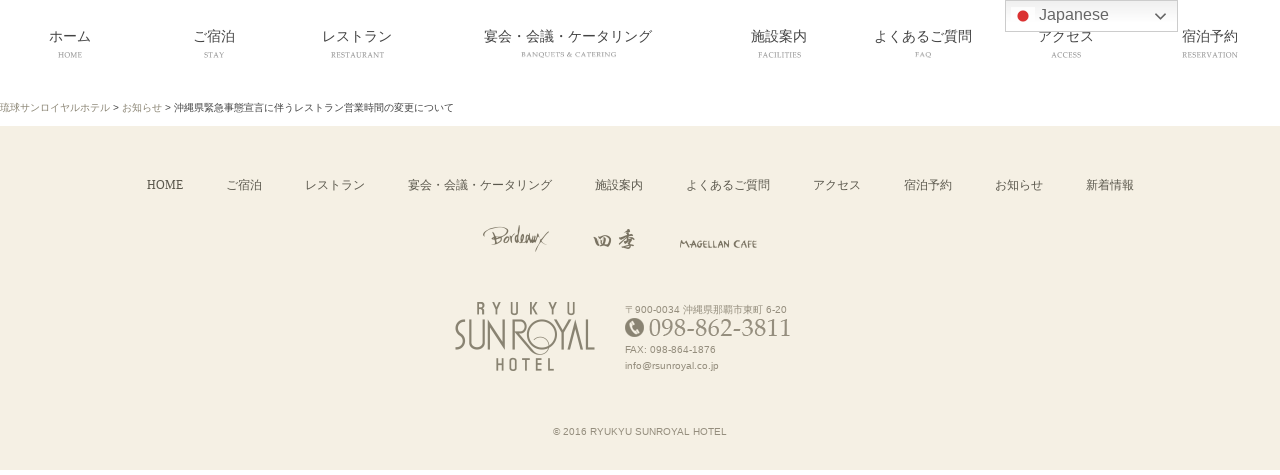

--- FILE ---
content_type: text/html; charset=UTF-8
request_url: https://www.rsunroyal.co.jp/seminar/%E3%83%80%E3%82%A4%E3%83%8B%E3%83%B3%E3%82%B0-%E3%83%9C%E3%83%AB%E3%83%89%E3%83%BC%E3%80%80%E3%83%87%E3%82%A3%E3%83%8A%E3%83%BC%E4%BC%91%E6%A5%AD%E3%81%AB%E3%81%84%E3%81%A6
body_size: 38173
content:
<!DOCTYPE html>
<html lang="ja">
<head>
	<script>
		(function(i,s,o,g,r,a,m){i['GoogleAnalyticsObject']=r;i[r]=i[r]||function(){
				(i[r].q=i[r].q||[]).push(arguments)},i[r].l=1*new Date();a=s.createElement(o),
			m=s.getElementsByTagName(o)[0];a.async=1;a.src=g;m.parentNode.insertBefore(a,m)
		})(window,document,'script','https://www.google-analytics.com/analytics.js','ga');

		ga('create', 'UA-69106825-47', 'auto');
		ga('send', 'pageview');

	</script>

	<meta charset="UTF-8">
	
	
		<!-- All in One SEO 4.3.5.1 - aioseo.com -->
		<title>沖縄県緊急事態宣言に伴うレストラン営業時間の変更について | 琉球サンロイヤルホテル</title>
		<meta name="description" content="沖縄県緊急事態宣言に伴うレストラン営業時間の変更について" />
		<meta name="robots" content="max-snippet:-1, max-image-preview:large, max-video-preview:-1" />
		<link rel="canonical" href="https://www.rsunroyal.co.jp/seminar/%e3%83%80%e3%82%a4%e3%83%8b%e3%83%b3%e3%82%b0-%e3%83%9c%e3%83%ab%e3%83%89%e3%83%bc%e3%80%80%e3%83%87%e3%82%a3%e3%83%8a%e3%83%bc%e4%bc%91%e6%a5%ad%e3%81%ab%e3%81%84%e3%81%a6" />
		<meta name="generator" content="All in One SEO (AIOSEO) 4.3.5.1 " />
		<meta property="og:locale" content="ja_JP" />
		<meta property="og:site_name" content="琉球サンロイヤルホテル | 沖縄那覇市の観光ホテル" />
		<meta property="og:type" content="article" />
		<meta property="og:title" content="沖縄県緊急事態宣言に伴うレストラン営業時間の変更について | 琉球サンロイヤルホテル" />
		<meta property="og:description" content="沖縄県緊急事態宣言に伴うレストラン営業時間の変更について" />
		<meta property="og:url" content="https://www.rsunroyal.co.jp/seminar/%e3%83%80%e3%82%a4%e3%83%8b%e3%83%b3%e3%82%b0-%e3%83%9c%e3%83%ab%e3%83%89%e3%83%bc%e3%80%80%e3%83%87%e3%82%a3%e3%83%8a%e3%83%bc%e4%bc%91%e6%a5%ad%e3%81%ab%e3%81%84%e3%81%a6" />
		<meta property="article:published_time" content="2021-01-21T02:03:02+00:00" />
		<meta property="article:modified_time" content="2021-01-22T00:07:54+00:00" />
		<meta name="twitter:card" content="summary" />
		<meta name="twitter:title" content="沖縄県緊急事態宣言に伴うレストラン営業時間の変更について | 琉球サンロイヤルホテル" />
		<meta name="twitter:description" content="沖縄県緊急事態宣言に伴うレストラン営業時間の変更について" />
		<meta name="google" content="nositelinkssearchbox" />
		<script type="application/ld+json" class="aioseo-schema">
			{"@context":"https:\/\/schema.org","@graph":[{"@type":"BreadcrumbList","@id":"https:\/\/www.rsunroyal.co.jp\/seminar\/%e3%83%80%e3%82%a4%e3%83%8b%e3%83%b3%e3%82%b0-%e3%83%9c%e3%83%ab%e3%83%89%e3%83%bc%e3%80%80%e3%83%87%e3%82%a3%e3%83%8a%e3%83%bc%e4%bc%91%e6%a5%ad%e3%81%ab%e3%81%84%e3%81%a6#breadcrumblist","itemListElement":[{"@type":"ListItem","@id":"https:\/\/www.rsunroyal.co.jp\/#listItem","position":1,"item":{"@type":"WebPage","@id":"https:\/\/www.rsunroyal.co.jp\/","name":"\u30db\u30fc\u30e0","description":"\u7409\u7403\u30b5\u30f3\u30ed\u30a4\u30e4\u30eb\u30db\u30c6\u30eb\u306f\u3001\u3086\u3044\u30ec\u30fc\u30eb\u65ed\u6a4b\u99c5\u304b\u3089\u5f92\u6b692\u5206\u3001\u7a7a\u6e2f\u304b\u3089\u8eca\u30677\u5206\u3002\u56fd\u969b\u901a\u308a\u3078\u3082\u5f92\u6b697\u5206\u3067\u5317\u3078\u884c\u304f\u306b\u3082\u5357\u3078\u884c \u304f\u306b\u3082\u5927\u5909\u4fbf\u5229\u3002\u51fa\u5f35\u306b\u89b3\u5149\u306b\u30ea\u30be\u30fc\u30c8\u306b\u3001\u65c5\u306e\u62e0\u70b9\u306b\u6700\u9069\u3067\u3059\u3002\u5ba2\u5ba4\u306f\u30d3\u30b8\u30cd \u30b9\u304b\u3089\u30b0\u30eb\u30fc\u30d7\u65c5\u884c\u307e\u3067\u69d8\u3005\u306a\u30b7\u30fc\u30f3\u306b\u5bfe\u5fdc\u3002\u9928\u5185\u30ec\u30b9\u30c8\u30e9\u30f3\u3067\u306f\u30e9\u30f3\u30c1\u3084\u30c7\u30a3 \u30ca\u30fc\u304c\u5927\u597d\u8a55\uff01\u304a\u6d12\u843d\u3067\u30a2\u30b8\u30a2\u30f3\u30e2\u30c0\u30f3\u306a\u30ab\u30d5\u30a7\u3082\u4f75\u8a2d\u3002","url":"https:\/\/www.rsunroyal.co.jp\/"}}]},{"@type":"Organization","@id":"https:\/\/www.rsunroyal.co.jp\/#organization","name":"\u7409\u7403\u30b5\u30f3\u30ed\u30a4\u30e4\u30eb\u30db\u30c6\u30eb","url":"https:\/\/www.rsunroyal.co.jp\/","logo":{"@type":"ImageObject","url":"https:\/\/www.rsunroyal.co.jp\/wp-content\/uploads\/2022\/03\/mark-color.png","@id":"https:\/\/www.rsunroyal.co.jp\/#organizationLogo","width":459,"height":610},"image":{"@id":"https:\/\/www.rsunroyal.co.jp\/#organizationLogo"}},{"@type":"Person","@id":"https:\/\/www.rsunroyal.co.jp\/archives\/author\/sroyal_author#author","url":"https:\/\/www.rsunroyal.co.jp\/archives\/author\/sroyal_author","name":"sroyal_author","image":{"@type":"ImageObject","@id":"https:\/\/www.rsunroyal.co.jp\/seminar\/%e3%83%80%e3%82%a4%e3%83%8b%e3%83%b3%e3%82%b0-%e3%83%9c%e3%83%ab%e3%83%89%e3%83%bc%e3%80%80%e3%83%87%e3%82%a3%e3%83%8a%e3%83%bc%e4%bc%91%e6%a5%ad%e3%81%ab%e3%81%84%e3%81%a6#authorImage","url":"https:\/\/secure.gravatar.com\/avatar\/08887450c54f718a834c0cb3c9faaa50a4bc951c178db5c25c501344b0fbfa49?s=96&d=mm&r=g","width":96,"height":96,"caption":"sroyal_author"}},{"@type":"WebPage","@id":"https:\/\/www.rsunroyal.co.jp\/seminar\/%e3%83%80%e3%82%a4%e3%83%8b%e3%83%b3%e3%82%b0-%e3%83%9c%e3%83%ab%e3%83%89%e3%83%bc%e3%80%80%e3%83%87%e3%82%a3%e3%83%8a%e3%83%bc%e4%bc%91%e6%a5%ad%e3%81%ab%e3%81%84%e3%81%a6#webpage","url":"https:\/\/www.rsunroyal.co.jp\/seminar\/%e3%83%80%e3%82%a4%e3%83%8b%e3%83%b3%e3%82%b0-%e3%83%9c%e3%83%ab%e3%83%89%e3%83%bc%e3%80%80%e3%83%87%e3%82%a3%e3%83%8a%e3%83%bc%e4%bc%91%e6%a5%ad%e3%81%ab%e3%81%84%e3%81%a6","name":"\u6c96\u7e04\u770c\u7dca\u6025\u4e8b\u614b\u5ba3\u8a00\u306b\u4f34\u3046\u30ec\u30b9\u30c8\u30e9\u30f3\u55b6\u696d\u6642\u9593\u306e\u5909\u66f4\u306b\u3064\u3044\u3066 | \u7409\u7403\u30b5\u30f3\u30ed\u30a4\u30e4\u30eb\u30db\u30c6\u30eb","description":"\u6c96\u7e04\u770c\u7dca\u6025\u4e8b\u614b\u5ba3\u8a00\u306b\u4f34\u3046\u30ec\u30b9\u30c8\u30e9\u30f3\u55b6\u696d\u6642\u9593\u306e\u5909\u66f4\u306b\u3064\u3044\u3066","inLanguage":"ja","isPartOf":{"@id":"https:\/\/www.rsunroyal.co.jp\/#website"},"breadcrumb":{"@id":"https:\/\/www.rsunroyal.co.jp\/seminar\/%e3%83%80%e3%82%a4%e3%83%8b%e3%83%b3%e3%82%b0-%e3%83%9c%e3%83%ab%e3%83%89%e3%83%bc%e3%80%80%e3%83%87%e3%82%a3%e3%83%8a%e3%83%bc%e4%bc%91%e6%a5%ad%e3%81%ab%e3%81%84%e3%81%a6#breadcrumblist"},"author":{"@id":"https:\/\/www.rsunroyal.co.jp\/archives\/author\/sroyal_author#author"},"creator":{"@id":"https:\/\/www.rsunroyal.co.jp\/archives\/author\/sroyal_author#author"},"datePublished":"2021-01-21T02:03:02+09:00","dateModified":"2021-01-22T00:07:54+09:00"},{"@type":"WebSite","@id":"https:\/\/www.rsunroyal.co.jp\/#website","url":"https:\/\/www.rsunroyal.co.jp\/","name":"\u7409\u7403\u30b5\u30f3\u30ed\u30a4\u30e4\u30eb\u30db\u30c6\u30eb","description":"\u6c96\u7e04\u90a3\u8987\u5e02\u306e\u89b3\u5149\u30db\u30c6\u30eb","inLanguage":"ja","publisher":{"@id":"https:\/\/www.rsunroyal.co.jp\/#organization"}}]}
		</script>
		<!-- All in One SEO -->

<link rel="alternate" title="oEmbed (JSON)" type="application/json+oembed" href="https://www.rsunroyal.co.jp/wp-json/oembed/1.0/embed?url=https%3A%2F%2Fwww.rsunroyal.co.jp%2Fseminar%2F%25e3%2583%2580%25e3%2582%25a4%25e3%2583%258b%25e3%2583%25b3%25e3%2582%25b0-%25e3%2583%259c%25e3%2583%25ab%25e3%2583%2589%25e3%2583%25bc%25e3%2580%2580%25e3%2583%2587%25e3%2582%25a3%25e3%2583%258a%25e3%2583%25bc%25e4%25bc%2591%25e6%25a5%25ad%25e3%2581%25ab%25e3%2581%2584%25e3%2581%25a6" />
<link rel="alternate" title="oEmbed (XML)" type="text/xml+oembed" href="https://www.rsunroyal.co.jp/wp-json/oembed/1.0/embed?url=https%3A%2F%2Fwww.rsunroyal.co.jp%2Fseminar%2F%25e3%2583%2580%25e3%2582%25a4%25e3%2583%258b%25e3%2583%25b3%25e3%2582%25b0-%25e3%2583%259c%25e3%2583%25ab%25e3%2583%2589%25e3%2583%25bc%25e3%2580%2580%25e3%2583%2587%25e3%2582%25a3%25e3%2583%258a%25e3%2583%25bc%25e4%25bc%2591%25e6%25a5%25ad%25e3%2581%25ab%25e3%2581%2584%25e3%2581%25a6&#038;format=xml" />
<style id='wp-img-auto-sizes-contain-inline-css' type='text/css'>
img:is([sizes=auto i],[sizes^="auto," i]){contain-intrinsic-size:3000px 1500px}
/*# sourceURL=wp-img-auto-sizes-contain-inline-css */
</style>
<style id='wp-block-library-inline-css' type='text/css'>
:root{--wp-block-synced-color:#7a00df;--wp-block-synced-color--rgb:122,0,223;--wp-bound-block-color:var(--wp-block-synced-color);--wp-editor-canvas-background:#ddd;--wp-admin-theme-color:#007cba;--wp-admin-theme-color--rgb:0,124,186;--wp-admin-theme-color-darker-10:#006ba1;--wp-admin-theme-color-darker-10--rgb:0,107,160.5;--wp-admin-theme-color-darker-20:#005a87;--wp-admin-theme-color-darker-20--rgb:0,90,135;--wp-admin-border-width-focus:2px}@media (min-resolution:192dpi){:root{--wp-admin-border-width-focus:1.5px}}.wp-element-button{cursor:pointer}:root .has-very-light-gray-background-color{background-color:#eee}:root .has-very-dark-gray-background-color{background-color:#313131}:root .has-very-light-gray-color{color:#eee}:root .has-very-dark-gray-color{color:#313131}:root .has-vivid-green-cyan-to-vivid-cyan-blue-gradient-background{background:linear-gradient(135deg,#00d084,#0693e3)}:root .has-purple-crush-gradient-background{background:linear-gradient(135deg,#34e2e4,#4721fb 50%,#ab1dfe)}:root .has-hazy-dawn-gradient-background{background:linear-gradient(135deg,#faaca8,#dad0ec)}:root .has-subdued-olive-gradient-background{background:linear-gradient(135deg,#fafae1,#67a671)}:root .has-atomic-cream-gradient-background{background:linear-gradient(135deg,#fdd79a,#004a59)}:root .has-nightshade-gradient-background{background:linear-gradient(135deg,#330968,#31cdcf)}:root .has-midnight-gradient-background{background:linear-gradient(135deg,#020381,#2874fc)}:root{--wp--preset--font-size--normal:16px;--wp--preset--font-size--huge:42px}.has-regular-font-size{font-size:1em}.has-larger-font-size{font-size:2.625em}.has-normal-font-size{font-size:var(--wp--preset--font-size--normal)}.has-huge-font-size{font-size:var(--wp--preset--font-size--huge)}.has-text-align-center{text-align:center}.has-text-align-left{text-align:left}.has-text-align-right{text-align:right}.has-fit-text{white-space:nowrap!important}#end-resizable-editor-section{display:none}.aligncenter{clear:both}.items-justified-left{justify-content:flex-start}.items-justified-center{justify-content:center}.items-justified-right{justify-content:flex-end}.items-justified-space-between{justify-content:space-between}.screen-reader-text{border:0;clip-path:inset(50%);height:1px;margin:-1px;overflow:hidden;padding:0;position:absolute;width:1px;word-wrap:normal!important}.screen-reader-text:focus{background-color:#ddd;clip-path:none;color:#444;display:block;font-size:1em;height:auto;left:5px;line-height:normal;padding:15px 23px 14px;text-decoration:none;top:5px;width:auto;z-index:100000}html :where(.has-border-color){border-style:solid}html :where([style*=border-top-color]){border-top-style:solid}html :where([style*=border-right-color]){border-right-style:solid}html :where([style*=border-bottom-color]){border-bottom-style:solid}html :where([style*=border-left-color]){border-left-style:solid}html :where([style*=border-width]){border-style:solid}html :where([style*=border-top-width]){border-top-style:solid}html :where([style*=border-right-width]){border-right-style:solid}html :where([style*=border-bottom-width]){border-bottom-style:solid}html :where([style*=border-left-width]){border-left-style:solid}html :where(img[class*=wp-image-]){height:auto;max-width:100%}:where(figure){margin:0 0 1em}html :where(.is-position-sticky){--wp-admin--admin-bar--position-offset:var(--wp-admin--admin-bar--height,0px)}@media screen and (max-width:600px){html :where(.is-position-sticky){--wp-admin--admin-bar--position-offset:0px}}

/*# sourceURL=wp-block-library-inline-css */
</style><style id='global-styles-inline-css' type='text/css'>
:root{--wp--preset--aspect-ratio--square: 1;--wp--preset--aspect-ratio--4-3: 4/3;--wp--preset--aspect-ratio--3-4: 3/4;--wp--preset--aspect-ratio--3-2: 3/2;--wp--preset--aspect-ratio--2-3: 2/3;--wp--preset--aspect-ratio--16-9: 16/9;--wp--preset--aspect-ratio--9-16: 9/16;--wp--preset--color--black: #000000;--wp--preset--color--cyan-bluish-gray: #abb8c3;--wp--preset--color--white: #ffffff;--wp--preset--color--pale-pink: #f78da7;--wp--preset--color--vivid-red: #cf2e2e;--wp--preset--color--luminous-vivid-orange: #ff6900;--wp--preset--color--luminous-vivid-amber: #fcb900;--wp--preset--color--light-green-cyan: #7bdcb5;--wp--preset--color--vivid-green-cyan: #00d084;--wp--preset--color--pale-cyan-blue: #8ed1fc;--wp--preset--color--vivid-cyan-blue: #0693e3;--wp--preset--color--vivid-purple: #9b51e0;--wp--preset--gradient--vivid-cyan-blue-to-vivid-purple: linear-gradient(135deg,rgb(6,147,227) 0%,rgb(155,81,224) 100%);--wp--preset--gradient--light-green-cyan-to-vivid-green-cyan: linear-gradient(135deg,rgb(122,220,180) 0%,rgb(0,208,130) 100%);--wp--preset--gradient--luminous-vivid-amber-to-luminous-vivid-orange: linear-gradient(135deg,rgb(252,185,0) 0%,rgb(255,105,0) 100%);--wp--preset--gradient--luminous-vivid-orange-to-vivid-red: linear-gradient(135deg,rgb(255,105,0) 0%,rgb(207,46,46) 100%);--wp--preset--gradient--very-light-gray-to-cyan-bluish-gray: linear-gradient(135deg,rgb(238,238,238) 0%,rgb(169,184,195) 100%);--wp--preset--gradient--cool-to-warm-spectrum: linear-gradient(135deg,rgb(74,234,220) 0%,rgb(151,120,209) 20%,rgb(207,42,186) 40%,rgb(238,44,130) 60%,rgb(251,105,98) 80%,rgb(254,248,76) 100%);--wp--preset--gradient--blush-light-purple: linear-gradient(135deg,rgb(255,206,236) 0%,rgb(152,150,240) 100%);--wp--preset--gradient--blush-bordeaux: linear-gradient(135deg,rgb(254,205,165) 0%,rgb(254,45,45) 50%,rgb(107,0,62) 100%);--wp--preset--gradient--luminous-dusk: linear-gradient(135deg,rgb(255,203,112) 0%,rgb(199,81,192) 50%,rgb(65,88,208) 100%);--wp--preset--gradient--pale-ocean: linear-gradient(135deg,rgb(255,245,203) 0%,rgb(182,227,212) 50%,rgb(51,167,181) 100%);--wp--preset--gradient--electric-grass: linear-gradient(135deg,rgb(202,248,128) 0%,rgb(113,206,126) 100%);--wp--preset--gradient--midnight: linear-gradient(135deg,rgb(2,3,129) 0%,rgb(40,116,252) 100%);--wp--preset--font-size--small: 13px;--wp--preset--font-size--medium: 20px;--wp--preset--font-size--large: 36px;--wp--preset--font-size--x-large: 42px;--wp--preset--spacing--20: 0.44rem;--wp--preset--spacing--30: 0.67rem;--wp--preset--spacing--40: 1rem;--wp--preset--spacing--50: 1.5rem;--wp--preset--spacing--60: 2.25rem;--wp--preset--spacing--70: 3.38rem;--wp--preset--spacing--80: 5.06rem;--wp--preset--shadow--natural: 6px 6px 9px rgba(0, 0, 0, 0.2);--wp--preset--shadow--deep: 12px 12px 50px rgba(0, 0, 0, 0.4);--wp--preset--shadow--sharp: 6px 6px 0px rgba(0, 0, 0, 0.2);--wp--preset--shadow--outlined: 6px 6px 0px -3px rgb(255, 255, 255), 6px 6px rgb(0, 0, 0);--wp--preset--shadow--crisp: 6px 6px 0px rgb(0, 0, 0);}:where(.is-layout-flex){gap: 0.5em;}:where(.is-layout-grid){gap: 0.5em;}body .is-layout-flex{display: flex;}.is-layout-flex{flex-wrap: wrap;align-items: center;}.is-layout-flex > :is(*, div){margin: 0;}body .is-layout-grid{display: grid;}.is-layout-grid > :is(*, div){margin: 0;}:where(.wp-block-columns.is-layout-flex){gap: 2em;}:where(.wp-block-columns.is-layout-grid){gap: 2em;}:where(.wp-block-post-template.is-layout-flex){gap: 1.25em;}:where(.wp-block-post-template.is-layout-grid){gap: 1.25em;}.has-black-color{color: var(--wp--preset--color--black) !important;}.has-cyan-bluish-gray-color{color: var(--wp--preset--color--cyan-bluish-gray) !important;}.has-white-color{color: var(--wp--preset--color--white) !important;}.has-pale-pink-color{color: var(--wp--preset--color--pale-pink) !important;}.has-vivid-red-color{color: var(--wp--preset--color--vivid-red) !important;}.has-luminous-vivid-orange-color{color: var(--wp--preset--color--luminous-vivid-orange) !important;}.has-luminous-vivid-amber-color{color: var(--wp--preset--color--luminous-vivid-amber) !important;}.has-light-green-cyan-color{color: var(--wp--preset--color--light-green-cyan) !important;}.has-vivid-green-cyan-color{color: var(--wp--preset--color--vivid-green-cyan) !important;}.has-pale-cyan-blue-color{color: var(--wp--preset--color--pale-cyan-blue) !important;}.has-vivid-cyan-blue-color{color: var(--wp--preset--color--vivid-cyan-blue) !important;}.has-vivid-purple-color{color: var(--wp--preset--color--vivid-purple) !important;}.has-black-background-color{background-color: var(--wp--preset--color--black) !important;}.has-cyan-bluish-gray-background-color{background-color: var(--wp--preset--color--cyan-bluish-gray) !important;}.has-white-background-color{background-color: var(--wp--preset--color--white) !important;}.has-pale-pink-background-color{background-color: var(--wp--preset--color--pale-pink) !important;}.has-vivid-red-background-color{background-color: var(--wp--preset--color--vivid-red) !important;}.has-luminous-vivid-orange-background-color{background-color: var(--wp--preset--color--luminous-vivid-orange) !important;}.has-luminous-vivid-amber-background-color{background-color: var(--wp--preset--color--luminous-vivid-amber) !important;}.has-light-green-cyan-background-color{background-color: var(--wp--preset--color--light-green-cyan) !important;}.has-vivid-green-cyan-background-color{background-color: var(--wp--preset--color--vivid-green-cyan) !important;}.has-pale-cyan-blue-background-color{background-color: var(--wp--preset--color--pale-cyan-blue) !important;}.has-vivid-cyan-blue-background-color{background-color: var(--wp--preset--color--vivid-cyan-blue) !important;}.has-vivid-purple-background-color{background-color: var(--wp--preset--color--vivid-purple) !important;}.has-black-border-color{border-color: var(--wp--preset--color--black) !important;}.has-cyan-bluish-gray-border-color{border-color: var(--wp--preset--color--cyan-bluish-gray) !important;}.has-white-border-color{border-color: var(--wp--preset--color--white) !important;}.has-pale-pink-border-color{border-color: var(--wp--preset--color--pale-pink) !important;}.has-vivid-red-border-color{border-color: var(--wp--preset--color--vivid-red) !important;}.has-luminous-vivid-orange-border-color{border-color: var(--wp--preset--color--luminous-vivid-orange) !important;}.has-luminous-vivid-amber-border-color{border-color: var(--wp--preset--color--luminous-vivid-amber) !important;}.has-light-green-cyan-border-color{border-color: var(--wp--preset--color--light-green-cyan) !important;}.has-vivid-green-cyan-border-color{border-color: var(--wp--preset--color--vivid-green-cyan) !important;}.has-pale-cyan-blue-border-color{border-color: var(--wp--preset--color--pale-cyan-blue) !important;}.has-vivid-cyan-blue-border-color{border-color: var(--wp--preset--color--vivid-cyan-blue) !important;}.has-vivid-purple-border-color{border-color: var(--wp--preset--color--vivid-purple) !important;}.has-vivid-cyan-blue-to-vivid-purple-gradient-background{background: var(--wp--preset--gradient--vivid-cyan-blue-to-vivid-purple) !important;}.has-light-green-cyan-to-vivid-green-cyan-gradient-background{background: var(--wp--preset--gradient--light-green-cyan-to-vivid-green-cyan) !important;}.has-luminous-vivid-amber-to-luminous-vivid-orange-gradient-background{background: var(--wp--preset--gradient--luminous-vivid-amber-to-luminous-vivid-orange) !important;}.has-luminous-vivid-orange-to-vivid-red-gradient-background{background: var(--wp--preset--gradient--luminous-vivid-orange-to-vivid-red) !important;}.has-very-light-gray-to-cyan-bluish-gray-gradient-background{background: var(--wp--preset--gradient--very-light-gray-to-cyan-bluish-gray) !important;}.has-cool-to-warm-spectrum-gradient-background{background: var(--wp--preset--gradient--cool-to-warm-spectrum) !important;}.has-blush-light-purple-gradient-background{background: var(--wp--preset--gradient--blush-light-purple) !important;}.has-blush-bordeaux-gradient-background{background: var(--wp--preset--gradient--blush-bordeaux) !important;}.has-luminous-dusk-gradient-background{background: var(--wp--preset--gradient--luminous-dusk) !important;}.has-pale-ocean-gradient-background{background: var(--wp--preset--gradient--pale-ocean) !important;}.has-electric-grass-gradient-background{background: var(--wp--preset--gradient--electric-grass) !important;}.has-midnight-gradient-background{background: var(--wp--preset--gradient--midnight) !important;}.has-small-font-size{font-size: var(--wp--preset--font-size--small) !important;}.has-medium-font-size{font-size: var(--wp--preset--font-size--medium) !important;}.has-large-font-size{font-size: var(--wp--preset--font-size--large) !important;}.has-x-large-font-size{font-size: var(--wp--preset--font-size--x-large) !important;}
/*# sourceURL=global-styles-inline-css */
</style>

<style id='classic-theme-styles-inline-css' type='text/css'>
/*! This file is auto-generated */
.wp-block-button__link{color:#fff;background-color:#32373c;border-radius:9999px;box-shadow:none;text-decoration:none;padding:calc(.667em + 2px) calc(1.333em + 2px);font-size:1.125em}.wp-block-file__button{background:#32373c;color:#fff;text-decoration:none}
/*# sourceURL=/wp-includes/css/classic-themes.min.css */
</style>
<link rel='stylesheet' id='responsive-lightbox-swipebox-css' href='https://www.rsunroyal.co.jp/wp-content/plugins/responsive-lightbox/assets/swipebox/swipebox.min.css?ver=2.4.5' type='text/css' media='all' />
<link rel='stylesheet' id='wp-pagenavi-css' href='https://www.rsunroyal.co.jp/wp-content/plugins/wp-pagenavi/pagenavi-css.css?ver=2.70' type='text/css' media='all' />
<script type="text/javascript" src="https://www.rsunroyal.co.jp/wp-includes/js/jquery/jquery.min.js?ver=3.7.1" id="jquery-core-js"></script>
<script type="text/javascript" src="https://www.rsunroyal.co.jp/wp-includes/js/jquery/jquery-migrate.min.js?ver=3.4.1" id="jquery-migrate-js"></script>
<script type="text/javascript" src="https://www.rsunroyal.co.jp/wp-content/plugins/responsive-lightbox/assets/swipebox/jquery.swipebox.min.js?ver=2.4.5" id="responsive-lightbox-swipebox-js"></script>
<script type="text/javascript" src="https://www.rsunroyal.co.jp/wp-includes/js/underscore.min.js?ver=1.13.7" id="underscore-js"></script>
<script type="text/javascript" src="https://www.rsunroyal.co.jp/wp-content/plugins/responsive-lightbox/assets/infinitescroll/infinite-scroll.pkgd.min.js?ver=6.9" id="responsive-lightbox-infinite-scroll-js"></script>
<script type="text/javascript" id="responsive-lightbox-js-before">
/* <![CDATA[ */
var rlArgs = {"script":"swipebox","selector":"lightbox","customEvents":"","activeGalleries":true,"animation":true,"hideCloseButtonOnMobile":false,"removeBarsOnMobile":false,"hideBars":true,"hideBarsDelay":5000,"videoMaxWidth":1080,"useSVG":true,"loopAtEnd":false,"woocommerce_gallery":false,"ajaxurl":"https:\/\/www.rsunroyal.co.jp\/wp-admin\/admin-ajax.php","nonce":"cf9d57181f","preview":false,"postId":3193,"scriptExtension":false};

//# sourceURL=responsive-lightbox-js-before
/* ]]> */
</script>
<script type="text/javascript" src="https://www.rsunroyal.co.jp/wp-content/plugins/responsive-lightbox/js/front.js?ver=2.4.5" id="responsive-lightbox-js"></script>
<link rel="https://api.w.org/" href="https://www.rsunroyal.co.jp/wp-json/" /><!-- Favicon Rotator -->
<link rel="shortcut icon" href="https://www.rsunroyal.co.jp/wp-content/uploads/2020/06/favicon-16x16.png" />
<!-- End Favicon Rotator -->
	<meta name="viewport" content="width=device-width,initial-scale=1.0">
</head>

<link rel="stylesheet" href="/wp-content/themes/pc/css/style.css">

<body>


    
	<div class="head_wrapper_sub">
		<div id="mobile-head">
			<h1 class="logo sp"><a href="/"><img src="/wp-content/themes/pc/images/header/logo_sp.png" alt="琉球サンロイヤルホテル" width="112" height="55" /></a></h1>

			<div id="nav-toggle">
				<div>
					<span></span>
					<span></span>
					<span></span>
				</div>
				<div class="menu sp">MENU</div>
			</div>
		</div>
		<div class="nav">
			<ul>
				<li><a href="/">
						ホーム<br />
						<img src="/wp-content/themes/pc/images/header/nav_en_01.png" alt="ホーム" width="24" height="6"/></a>
				</li>
				<li><a href="/stay">
						ご宿泊<br />
						<img src="/wp-content/themes/pc/images/header/nav_en_02.png" alt="ご宿泊" width="20" height="6" /></a>
				</li>
				<li><a href="/restaurant">
						レストラン<br />
						<img src="/wp-content/themes/pc/images/header/nav_en_03.png" alt="レストラン" width="53" height="6" /></a>
				</li>
				<li><a href="/banquets">
						宴会・会議・ケータリング<br />
						<img src="/wp-content/themes/pc/images/header/nav_en_04.png" alt="宴会・会議・ケータリング" width="95" height="6" /></a>
				</li>
				<li><a href="/facilities">
						施設案内<br />
						<img src="/wp-content/themes/pc/images/header/nav_en_05.png" alt="施設案内" width="43" height="6" /></a>
				</li>
				<li><a href="/faq">
						よくあるご質問<br />
						<img src="/wp-content/themes/pc/images/header/nav_en_06.png" alt="よくあるご質問" width="16" height="6" /></a>
				</li>
				<li><a href="/access">
						アクセス<br />
						<img src="/wp-content/themes/pc/images/header/nav_en_07.png" alt="アクセス" width="30" height="6" /></a>
				</li>
				<li><a href="http://sunroyal.rwiths.net/r-withs/tfi0010a.do" target="_blank">
						宿泊予約<br />
						<img src="/wp-content/themes/pc/images/header/nav_en_08.png" alt="宿泊予約" width="56" height="6" /></a>
				</li>
			</ul>
		</div>
	</div>
    

<div class="container">
	</div>

<!--<div class="pagetop">pagetop</div>-->
<div class="footer">

    <!-- <div class="element footer_top">
        <div class="btn facebook">
            <a href="https://www.facebook.com/rsunroyal/?fref=ts" target="_blank">
                <p class="pc">琉球サンロイヤルホテルの<br />Facebookページはこちら</p>
            </a>
        </div>
        <div class="btn blog">
            <a href="http://rsunroyal.ti-da.net/" target="_blank">
                <p class="pc">琉球サンロイヤルホテルの<br />公式ブログはこちら</p>
            </a>
        </div>
    </div> -->

            <div class="crumbs">
            <div class="inner">
                <div class="breadcrumbs">
                    <!-- Breadcrumb NavXT 7.2.0 -->
<span property="itemListElement" typeof="ListItem"><a property="item" typeof="WebPage" title="琉球サンロイヤルホテルへ移動する" href="https://www.rsunroyal.co.jp" class="home" ><span property="name">琉球サンロイヤルホテル</span></a><meta property="position" content="1"></span> &gt; <span property="itemListElement" typeof="ListItem"><a property="item" typeof="WebPage" title="お知らせへ移動する" href="https://www.rsunroyal.co.jp/seminar" class="archive post-information-archive" ><span property="name">お知らせ</span></a><meta property="position" content="2"></span> &gt; <span property="itemListElement" typeof="ListItem"><span property="name" class="post post-information current-item">沖縄県緊急事態宣言に伴うレストラン営業時間の変更について</span><meta property="url" content="https://www.rsunroyal.co.jp/seminar/%e3%83%80%e3%82%a4%e3%83%8b%e3%83%b3%e3%82%b0-%e3%83%9c%e3%83%ab%e3%83%89%e3%83%bc%e3%80%80%e3%83%87%e3%82%a3%e3%83%8a%e3%83%bc%e4%bc%91%e6%a5%ad%e3%81%ab%e3%81%84%e3%81%a6"><meta property="position" content="3"></span>                </div>
            </div>
        </div>
    
    <div class="element footer_bottom">
        <div class="foot_inner">

            <ul class="footer_nav">
                <li><a href="/">HOME</a></li>
                <li><a href="/stay">ご宿泊</a></li>
                <li><a href="/restaurant">レストラン</a></li>
                <li><a href="/banquets">宴会・会議・ケータリング</a></li>
                <li><a href="/facilities">施設案内</a></li>
                <li><a href="/faq">よくあるご質問</a></li>
                <li><a href="/access">アクセス</a></li>
                <li><a href="http://sunroyal.rwiths.net/r-withs/tfi0010a.do" target="_blank">宿泊予約</a></li>
                <li><a href="/information">お知らせ</a></li>
                <li><a href="/topics">新着情報</a></li>

            </ul>

            <ul class="restaurant_logo">
                <li class="shop"><a href="/bordeawx"><img class="logo_01" src="/wp-content/themes/pc/images/footer/bordeawx_logo.png" alt="ボルドー" /></a>
                </li>
                <li class="shop"><a href="/shiki"><img class="logo_02" src="/wp-content/themes/pc/images/footer/shiki_logo.png" alt="四季" /></a>
                </li>
                <li class="shop"><a href="/magellan"><img class="logo_03" src="/wp-content/themes/pc/images/footer/magellan_logo.png" alt="マゼランカフェ" /></a>
                </li>
            </ul>
        </div>

        <div class="wrap">
            <div class="left" style="float: none; margin: 0 auto;">
                <div class="logo"><a href="/"><img class="logo_ft" src="/wp-content/themes/pc/images/footer/footer_logo.png" alt="ブログ" /></a></div>
                <div class="hotel_info">
                    <ul>
                        <li>〒900-0034 沖縄県那覇市東町 6-20</li>
                        <li><img class="pc" src="/wp-content/themes/pc/images/footer/tel.png" alt="098-862-3811" />
                            <a href="tel:0988623811"><img class="sp" src="/wp-content/themes/pc/images/footer/tel_sp.png" alt="098-862-3811" /></a>
                        </li>
                        <li>FAX: 098-864-1876</li>
                        <li>info@rsunroyal.co.jp</li>
                    </ul>
                </div>
            </div>

            <!-- <div class="right">
                <div class="footer_btn"><a href="https://www.facebook.com/rsunroyal/?fref=ts" target="_blank"><img class="logo_fb" src="/wp-content/themes/pc/images/footer/footer_facebook.png" alt="フェイスブック" /></a></div>

                <div class="blog_btn"><a href="http://rsunroyal.ti-da.net/" target="_blank"><img class="logo_blg" src="/wp-content/themes/pc/images/footer/footer_blog.png" alt="てぃーだブログ" /></a></div>
            </div> -->
        </div>

        <p class="pagetop">
            <a href="#wrap"><img src="/wp-content/themes/pc/images/footer/pagetop_btn.png" alt="" /></a>
        </p>

        <div class="copy">
            © 2016 RYUKYU SUNROYAL HOTEL
        </div>
    </div>
</div>

<script type="speculationrules">
{"prefetch":[{"source":"document","where":{"and":[{"href_matches":"/*"},{"not":{"href_matches":["/wp-*.php","/wp-admin/*","/wp-content/uploads/*","/wp-content/*","/wp-content/plugins/*","/wp-content/themes/pc/*","/*\\?(.+)"]}},{"not":{"selector_matches":"a[rel~=\"nofollow\"]"}},{"not":{"selector_matches":".no-prefetch, .no-prefetch a"}}]},"eagerness":"conservative"}]}
</script>
<div class="gtranslate_wrapper" id="gt-wrapper-44910550"></div><script type="text/javascript" id="gt_widget_script_44910550-js-before">
/* <![CDATA[ */
window.gtranslateSettings = /* document.write */ window.gtranslateSettings || {};window.gtranslateSettings['44910550'] = {"default_language":"ja","languages":["zh-CN","zh-TW","en","ja","ko"],"url_structure":"none","flag_style":"2d","flag_size":24,"wrapper_selector":"#gt-wrapper-44910550","alt_flags":[],"switcher_open_direction":"top","switcher_horizontal_position":"right","switcher_vertical_position":"top","switcher_text_color":"#666","switcher_arrow_color":"#666","switcher_border_color":"#ccc","switcher_background_color":"#fff","switcher_background_shadow_color":"#efefef","switcher_background_hover_color":"#fff","dropdown_text_color":"#000","dropdown_hover_color":"#fff","dropdown_background_color":"#eee","flags_location":"https:\/\/www.rsunroyal.co.jp\/wp-content\/plugins\/gtranslate\/flags\/"};
//# sourceURL=gt_widget_script_44910550-js-before
/* ]]> */
</script><script src="https://www.rsunroyal.co.jp/wp-content/plugins/gtranslate/js/dwf.js?ver=6.9" data-no-minify="1" data-gt-orig-url="/seminar/%E3%83%80%E3%82%A4%E3%83%8B%E3%83%B3%E3%82%B0-%E3%83%9C%E3%83%AB%E3%83%89%E3%83%BC%E3%80%80%E3%83%87%E3%82%A3%E3%83%8A%E3%83%BC%E4%BC%91%E6%A5%AD%E3%81%AB%E3%81%84%E3%81%A6" data-gt-orig-domain="www.rsunroyal.co.jp" data-gt-widget-id="44910550" defer></script>
<script type="text/javascript" src="/wp-content/themes/pc/js/jquery.js"></script>
<script type="text/javascript" src="/wp-content/themes/pc/js/page-scroller.js"></script>
<script type="text/javascript" src="/wp-content/themes/pc/js/jquery-scrollInTurn.js">
</script>
<script type="text/javascript" src="/wp-content/themes/pc/js/jquery.mousewheel.js">
</script>
<script type="text/javascript" src="/wp-content/themes/pc/js/jquery.easie.js">
</script>
<script type="text/javascript" src="/wp-content/themes/pc/js/slick.min.js">
</script>

<!-- PageTopへ移動 -->
<script>
    $(document).ready(function() {
        var pagetop = $('.pagetop');
        $(window).scroll(function() {
            if ($(this).scrollTop() > 100) {
                pagetop.fadeIn();
            } else {
                pagetop.fadeOut();
            }
        });
        pagetop.click(function() {
            $('body, html').animate({
                scrollTop: 0
            }, 1000);
            return false;
        });
    });
</script>

<!-- スクロールするとコンテンツがふわっと現れる -->
<!--<script type="text/javascript">-->
<!--    $(document).ready(function () {-->
<!--        $('.element').scrollInTurn();-->
<!--    });-->
<!--</script>-->

<!-- スクロール移動を調節 -->
<!--<script type="text/javascript">-->
<!--    $(function () {-->
<!--        var scrolly = 0;-->
<!--        var speed = 200;-->
<!--        $('html').mousewheel(function (event, mov) {-->
<!--            if (jQuery.browser.webkit) {-->
<!--                if (mov > 0) scrolly = $('body').scrollTop() - speed;-->
<!--                else if (mov < 0) scrolly = $('body').scrollTop() + speed;-->
<!--            } else {-->
<!--                if (mov > 0) scrolly = $('html').scrollTop() - speed;-->
<!--                else if (mov < 0) scrolly = $('html').scrollTop() + speed;-->
<!--            }-->
<!--            $('html,body')-->
<!--                .stop()-->
<!--                .animate({scrollTop: scrolly}, 'slow', $.easie(0, 0, 0, 1));-->
<!--            //イージングプラグイン使わない場合-->
<!--            //.animate({ scrollTop: scrolly }, 'normal');-->
<!--            return false;-->
<!--        });-->
<!--    });-->
<!--</script>-->



<!-- トップページ用スクロールでメニューが上部にFixとハンバーガーメニュー-->
<script type="text/javascript">
    (function($) {
        $(function() {
            var $header = $('.head_wrapper');
            // Nav Fixed
            $(window).scroll(function() {
                if ($(window).scrollTop() > 550) {
                    $header.addClass('fixed');
                } else {
                    $header.removeClass('fixed');
                }
            });
            // Nav Toggle Button
            $('#nav-toggle').click(function() {
                $header.toggleClass('open');
            });
        });
    })(jQuery);
</script>

<!-- サブページ用ハンバーガーメニュー-->
<script type="text/javascript">
    (function($) {
        $(function() {
            var $header = $('.head_wrapper_sub');
            // Nav Toggle Button
            $('#nav-toggle').click(function() {
                $header.toggleClass('open');
            });
        });
    })(jQuery);
</script>

<!-- slick カバー画像スライドー-->
<script type="text/javascript">
    $(function() {
        $('.fade').slick({
            infinite: true,
            arrows: false,
            dots: false,
            autoplaySpeed: 1500,
            speed: 5000,
            fade: true,
            pauseOnHover: false,
            autoplay: true, //自動再生
            responsive: [{
                breakpoint: 768,
                settings: {}
            }]
        });
    });
</script>

<!--<script type="text/javascript">-->
<!--	$(function(){-->
<!--		$('.nav li a ').each(function(){-->
<!--			var $href = $(this).attr('href');-->
<!--			//alert($href);			-->
<!--			if(location.href.match($href)) {-->
<!--				$(this).addClass('active');-->
<!--			} else {-->
<!--				$(this).removeClass('active');-->
<!--			}-->
<!--		});-->
<!--	});-->
<!--</script>-->

<!-- メニューのカレント表示 -->
<script type="text/javascript">
    $(document).ready(function() {
        if (location.pathname != "/") {
            $('.nav li a[href^="/' + location.pathname.split("/")[1] + '"]').addClass('active');
        } else $('.nav li a:eq(0)').addClass('active');
    });
</script>

<!-- アコーディオン -->
<script type="text/javascript">
    (function($) {
        // 読み込んだら開始
        $(function() {
            // アコーディオン
            $(".accordion").each(function() {
                var accordion = $(this);
                $(this).find(".switch").click(function() {
                    //$("> .switch", this).click(function() { // 上段の別の書き方
                    var targetContentWrap = $(this).next(".contentWrap");
                    if (targetContentWrap.css("display") === "none") {
                        accordion.find(".contentWrap").slideUp();
                        accordion.find(".switch.open").removeClass("open");
                    }
                    targetContentWrap.slideToggle();
                    $(this).toggleClass("open");
                });
            });

        });
    })(jQuery);
</script>

</body>

</html>

--- FILE ---
content_type: text/css
request_url: https://www.rsunroyal.co.jp/wp-content/themes/pc/css/style.css
body_size: 84516
content:
html,body,div,span,applet,object,iframe,h1,h2,h3,h4,h5,h6,p,blockquote,pre,a,abbr,acronym,address,big,cite,code,del,dfn,em,img,ins,kbd,q,s,samp,small,strike,strong,sub,sup,tt,var,b,u,i,center,dl,dt,dd,ol,ul,li,fieldset,form,label,legend,table,caption,tbody,tfoot,thead,tr,th,td,article,aside,canvas,details,embed,figure,figcaption,footer,header,hgroup,menu,nav,output,ruby,section,summary,time,mark,audio,video{margin:0;padding:0;border:0;font:inherit;font-size:100%;vertical-align:baseline}html{line-height:1}ol,ul{list-style:none}table{border-collapse:collapse;border-spacing:0}caption,th,td{text-align:left;font-weight:normal;vertical-align:middle}q,blockquote{quotes:none}q:before,q:after,blockquote:before,blockquote:after{content:"";content:none}a img{border:none}article,aside,details,figcaption,figure,footer,header,hgroup,main,menu,nav,section,summary{display:block}body{font-family:メイリオ, Meiryo, Quicksand, 游ゴシック体, 'Yu Gothic', YuGothic, 'ヒラギノ角ゴシック Pro', 'Hiragino Kaku Gothic Pro', Osaka, 'ＭＳ Ｐゴシック', 'MS PGothic', sans-serif, ＭＳ Ｐ明朝;color:#434343;font-size:12px;line-height:1.6;min-width:100%;-webkit-print-color-adjust:exact}p{font-size:12px;line-height:1.6}a{color:#333333;text-decoration:none;-moz-transition:.3s;-o-transition:.3s;-webkit-transition:.3s;transition:.3s}a img{vertical-align:bottom;transition:.5s}a img:hover{filter:progid:DXImageTransform.Microsoft.Alpha(Opacity=60);opacity:.6}div.container{width:100%;margin:0 auto;*zoom:1;min-height:100px}div.container:after{content:"";display:table;clear:both}@media print, screen and (min-width: 768px){.inner{width:1280px;margin:0 auto}.single_wrapper{width:640px;margin:0 auto}.info_wrapper{width:720px;margin:0 auto}.faq_wrapper{width:960px;margin:0 auto}.sp{display:none}.cover{text-indent:-9999px}h1{letter-spacing:0.3em;font-size:20px;font-family:"Yu Mincho","ヒラギノ明朝 ProN W6","HiraMinProN-W6","HG明朝E","ＭＳ Ｐ明朝","MS PMincho","MS 明朝",serif;text-align:center;margin-bottom:50px;line-height:1.8em;padding-top:125px}}@media screen and (max-width: 767px){.inner,.single_wrapper,.info_wrapper,.faq_wrapper{-moz-box-sizing:border-box;-webkit-box-sizing:border-box;box-sizing:border-box;width:100%;padding:0 15px}.pc{display:none}img{max-width:100%;height:auto}.cover{text-indent:-9999px;width:100%;height:200px}h1{letter-spacing:0.1em;font-size:18px;font-family:"Yu Mincho","ヒラギノ明朝 ProN W6","HiraMinProN-W6","HG明朝E","ＭＳ Ｐ明朝","MS PMincho","MS 明朝",serif;text-align:center;margin-bottom:50px;line-height:1.8em;margin-top:100px}}.cover_01{background:url("../images/header/cover_01.jpg") no-repeat center;background-size:cover}.cover_02{background:url("../images/header/cover_17.jpg") no-repeat center;background-size:cover}.cover_03{background:url("../images/header/cover_19.jpg") no-repeat center;background-size:cover}.cover_04{background:url("../images/header/cover_20.jpg") no-repeat center;background-size:cover}@media print, screen and (min-width: 768px){div.header{position:relative}div.header .cover .guide{height:530px}div.header .logo{text-align:center;position:absolute;top:50%;margin-top:-113px;left:50%;margin-left:-178px}}@media screen and (max-width: 767px){.tel{text-align:center;background:#f9f5eb;display:block;margin-top:85px;padding:15px 0 10px 0}.tel img{width:150px}div.header{margin-bottom:20px;position:relative}div.header .cover .guide{height:200px}div.header .logo{width:220px;height:140px;position:absolute;top:0;left:0;right:0;bottom:0;margin:auto}}@media screen and (max-width: 767px){.head_wrapper,.head_wrapper_sub{position:fixed;top:0;background:rgba(255,255,255,0.9) url("../images/header/name_sp.png") no-repeat center;background-size:50%;width:100%;z-index:9999}#mobile-head{width:100%;height:80px;position:relative}#mobile-head .logo{position:absolute;left:10px;top:-85px}#mobile-head .logo img{width:100px}.nav{z-index:9997;position:absolute;top:-555px;background:#ffffff;width:100%;text-align:center;-webkit-transition:.5s ease-in-out;-moz-transition:.5s ease-in-out;transition:.5s ease-in-out}.nav ul{border-top:1px solid #d9d9d9;position:static;right:0;bottom:0}.nav ul li{float:none;position:static}.nav ul li a{font-family:"Yu Mincho","ヒラギノ明朝 ProN W6","HiraMinProN-W6","HG明朝E","ＭＳ Ｐ明朝","MS PMincho","MS 明朝",serif;border-bottom:1px solid #d9d9d9;display:block;padding:20px 0 10px 0}.open .nav{-moz-transform:translateY(635px);-webkit-transform:translateY(635px);transform:translateY(635px)}#nav-toggle{box-shadow:0 2px 5px #ccc;-moz-border-radius:3px;-webkit-border-radius:3px;border-radius:3px;padding:7px 7px 10px 7px;background:#F9F5EB;display:block;position:absolute;right:12px;top:13px;width:34px;height:36px;cursor:pointer;z-index:9998}#nav-toggle div{position:relative}#nav-toggle div span{display:block;position:absolute;height:4px;width:100%;background:#666;left:0;-webkit-transition:.35s ease-in-out;-moz-transition:.35s ease-in-out;transition:.35s ease-in-out}#nav-toggle .menu{color:#666;text-align:center;position:relative;top:28px;font-size:10px;font-weight:bold}#nav-toggle span:nth-child(1){top:0}#nav-toggle span:nth-child(2){top:11px}#nav-toggle span:nth-child(3){top:22px}.open #nav-toggle span:nth-child(1){top:11px;-webkit-transform:rotate(135deg);-moz-transform:rotate(135deg);transform:rotate(135deg)}.open #nav-toggle span:nth-child(2){width:0;left:50%}.open #nav-toggle span:nth-child(3){top:11px;-webkit-transform:rotate(-135deg);-moz-transform:rotate(-135deg);transform:rotate(-135deg)}.reserve_btn{margin-bottom:15px;display:block;background:#655a41;position:relative;height:50px}.reserve_btn .icon{position:absolute;top:15px;left:30px;width:20px}.reserve_btn .arrow{position:absolute;top:17px;right:30px;width:10px}.reserve_btn .reserve{letter-spacing:0.15em;font-family:"Yu Mincho","ヒラギノ明朝 ProN W6","HiraMinProN-W6","HG明朝E","ＭＳ Ｐ明朝","MS PMincho","MS 明朝",serif;color:white;text-align:center;font-size:16px;margin:0 auto;padding-top:12px;line-height:0.9em}}@media print, screen and (min-width: 768px){.head_wrapper{background:rgba(255,255,255,0.9);width:100%}.head_wrapper ul{width:1280px;position:absolute;left:50%;margin-left:-640px;display:flex;justify-content:space-between}.head_wrapper ul li{width:140px;padding:50px 0 20px;text-align:center}.head_wrapper ul li:nth-child(4){width:275px}.head_wrapper ul li a{line-height:1em;color:#434343;font-size:14px;font-family:"Yu Mincho","ヒラギノ明朝 ProN W6","HiraMinProN-W6","HG明朝E","ＭＳ Ｐ明朝","MS PMincho","MS 明朝",serif;position:relative;display:inline-block}.head_wrapper ul li a::after{position:absolute;top:-8px;left:50%;content:'';width:0;height:1px;background-color:#767676;transition:.3s;-webkit-transform:translateX(-50%);transform:translateX(-50%)}.head_wrapper ul li a:hover::after{width:100%}.head_wrapper ul li a.on{width:100%;position:absolute;top:-8px;left:50%;content:'';height:1px;background-color:#767676}.head_wrapper li:last-child{background-color:#f5f0e4}.head_wrapper ul li:last-child{transition:all 0.3s ease;-webkit-transition:all 0.3s ease;-moz-transition:all 0.3s ease;-o-transition:all 0.3s ease}.head_wrapper.fixed{height:80px;position:fixed;top:0;width:100%;z-index:9999}.head_wrapper.fixed ul{min-height:80px}.head_wrapper.fixed ul li{padding:30px 0 10px}.head_wrapper.fixed li:last-child{background-color:transparent}}@media print, screen and (min-width: 768px){.head_wrapper_sub{background:rgba(255,255,255,0.9);height:80px;position:fixed;top:0;width:100%;z-index:9999}.head_wrapper_sub ul{width:1280px;position:absolute;left:50%;margin-left:-640px;display:flex;justify-content:space-between}.head_wrapper_sub ul li{width:140px;padding:30px 0 20px;text-align:center}.head_wrapper_sub ul li:nth-child(4){width:275px}.head_wrapper_sub ul li a{line-height:1em;color:#434343;font-size:14px;font-family:"Yu Mincho","ヒラギノ明朝 ProN W6","HiraMinProN-W6","HG明朝E","ＭＳ Ｐ明朝","MS PMincho","MS 明朝",serif;position:relative;display:inline-block}.head_wrapper_sub ul li a::after{position:absolute;top:-8px;left:50%;content:'';width:0;height:1px;background-color:#767676;transition:.3s;-webkit-transform:translateX(-50%);transform:translateX(-50%)}.head_wrapper_sub ul li a:hover::after{width:100%}.head_wrapper_sub ul li .active::after{width:100%}}.breadcrumbs{font-size:10px;margin-bottom:10px}.breadcrumbs p{letter-spacing:0.08em;color:#898372}.breadcrumbs a{color:#898372;-moz-transition:.3s;-o-transition:.3s;-webkit-transition:.3s;transition:.3s}.breadcrumbs a:hover{color:#C7C7C7}img.menu_01{width:46px}img.menu_02{width:39px}img.menu_03{width:65px}img.menu_04{width:115px}img.menu_05{width:55px}img.menu_06{width:95px}img.menu_07{width:54px}img.menu_08{width:55px}img.menu_09{width:55px}img.menu_10{width:56px}img.logo_01{width:66px}img.logo_02{width:45px}img.logo_03{width:77px}img.logo_ft{width:140px}img.logo_fb,img.logo_blg{width:230px}@media print, screen and (min-width: 768px){div.footer{width:100%;margin:0 auto}div.footer .footer_top{*zoom:1;width:400px;margin:0 auto 50px}div.footer .footer_top:after{content:"";display:table;clear:both}div.footer .footer_top .btn{float:left;margin-right:100px;text-align:center}div.footer .footer_top .btn a{display:block;padding-top:155px;width:150px}div.footer .footer_top .btn:nth-child(2){margin-right:0}div.footer .footer_top .facebook{-webkit-transition:.15s ease-in-out;-moz-transition:.15s ease-in-out;transition:.15s ease-in-out;background:url("../images/footer/facebook.png") no-repeat center top;background-size:75%}div.footer .footer_top .facebook:hover{background:url("../images/footer/facebook_after.png") no-repeat center top;background-size:75%}div.footer .footer_top .blog{-webkit-transition:.15s ease-in-out;-moz-transition:.15s ease-in-out;transition:.15s ease-in-out;background:url("../images/footer/blog.png") no-repeat center top;background-size:75%}div.footer .footer_top .blog:hover{background:url("../images/footer/blog_after.png") no-repeat center top;background-size:75%}div.footer .footer_bottom{background-color:#f5f0e4}div.footer .footer_bottom .foot_inner{text-align:center;padding-top:50px}div.footer .footer_bottom .foot_inner .footer_nav{text-align:center;margin-bottom:30px}div.footer .footer_bottom .foot_inner .footer_nav li{display:inline-block;margin-right:40px}div.footer .footer_bottom .foot_inner .footer_nav li a{color:#5b584d;font-family:YuMincho, '游明朝', serif}div.footer .footer_bottom .foot_inner .footer_nav li a:hover{opacity:0.7}div.footer .footer_bottom .foot_inner li:last-child{margin-right:0}div.footer .footer_bottom .foot_inner .restaurant_logo{text-align:center;margin-bottom:50px}div.footer .footer_bottom .foot_inner .restaurant_logo .shop{display:inline-block;vertical-align:middle;margin-right:40px}div.footer .footer_bottom .foot_inner li:last-child{margin-right:0}div.footer .footer_bottom .wrap{width:900px;margin:0 auto 50px;*zoom:1}div.footer .footer_bottom .wrap:after{content:"";display:table;clear:both}div.footer .footer_bottom .wrap .left{float:left;width:370px;*zoom:1}div.footer .footer_bottom .wrap .left:after{content:"";display:table;clear:both}div.footer .footer_bottom .wrap .left .logo{float:left;width:140px;margin-right:30px}div.footer .footer_bottom .wrap .left .hotel_info{float:left;width:200px}div.footer .footer_bottom .wrap .left .hotel_info li{color:#958e7e;font-size:10px}div.footer .footer_bottom .wrap .right{*zoom:1;float:right;width:500px}div.footer .footer_bottom .wrap .right:after{content:"";display:table;clear:both}div.footer .footer_bottom .wrap .right .footer_btn{float:left;width:230px;margin-right:40px}div.footer .footer_bottom .wrap .right .footer_blog{float:right;width:230px}div.footer .footer_bottom .copy{text-align:center;padding-bottom:30px;font-size:10px;color:#958e7e}div.footer .pagetop{display:none;position:fixed;bottom:30px;right:30px}div.footer .pagetop img{width:50px;height:50px}}@media screen and (max-width: 767px){div.footer{color:#898372}div.footer .footer_top{width:260px;margin:0 auto 35px;*zoom:1}div.footer .footer_top:after{content:"";display:table;clear:both}div.footer .footer_top .btn{float:left;margin-right:60px}div.footer .footer_top .btn a{display:block;padding-top:140px;width:100px}div.footer .footer_top .btn:nth-child(2){margin-right:0}div.footer .footer_top .facebook{background:url("../images/footer/facebook.png") no-repeat center top;background-size:cover}div.footer .footer_top .blog{background:url("../images/footer/blog.png") no-repeat center top;background-size:cover}div.footer .footer_bottom{text-align:center;background-color:#f5f0e4}div.footer .footer_bottom .foot_inner{padding:30px 0 75px}div.footer .footer_bottom .foot_inner .footer_nav{width:270px;margin:0 auto 25px auto;*zoom:1}div.footer .footer_bottom .foot_inner .footer_nav:after{content:"";display:table;clear:both}div.footer .footer_bottom .foot_inner .footer_nav li{-moz-box-sizing:border-box;-webkit-box-sizing:border-box;box-sizing:border-box;text-align:left;margin-bottom:20px;float:left}div.footer .footer_bottom .foot_inner .footer_nav li:nth-child(odd){width:155px;padding-left:20px}div.footer .footer_bottom .foot_inner .footer_nav li:nth-child(even){width:115px}div.footer .footer_bottom .foot_inner .footer_nav li a{color:#5b584d;font-family:YuMincho, '游明朝', serif}div.footer .footer_bottom .foot_inner .restaurant_logo{width:285px;margin:0 auto}div.footer .footer_bottom .foot_inner .restaurant_logo li{float:left;width:95px}div.footer .footer_bottom .foot_inner .restaurant_logo li a{display:block;width:95px}div.footer .footer_bottom .wrap .left{margin-bottom:30px}div.footer .footer_bottom .wrap .left .logo{margin-bottom:15px}div.footer .footer_bottom .wrap .left .hotel_info li{margin-bottom:10px}div.footer .footer_bottom .wrap .left .hotel_info li:nth-child(3){margin-bottom:0}div.footer .footer_bottom .wrap .left .hotel_info li img.sp{width:250px;padding:10px 0}div.footer .footer_bottom .wrap .right{margin-bottom:30px}div.footer .footer_bottom .wrap .right .footer_btn{margin-bottom:5px}div.footer .footer_bottom .copy{text-align:center;padding-bottom:5px;font-size:10px;color:#958e7e}div.footer .pagetop{display:none;-moz-border-radius:8px;-webkit-border-radius:8px;border-radius:8px;box-shadow:0 2px 5px #ccc;position:fixed;bottom:15px;right:15px}div.footer .pagetop img{width:50px;height:50px}}@media print, screen and (min-width: 768px){.page_nav{margin-bottom:80px}.page_nav .wp-pagenavi{text-align:center}.page_nav .wp-pagenavi a{margin:15px}.page_nav .wp-pagenavi .pages,.page_nav .wp-pagenavi .current,.page_nav .wp-pagenavi .page,.page_nav .wp-pagenavi .nextpostslink,.page_nav .wp-pagenavi .previouspostslink,.page_nav .wp-pagenavi .extend{color:#D7D1C2;border:none;font-family:"Times New Roman";font-style:italic;font-size:24px}.page_nav .wp-pagenavi .last,.page_nav .wp-pagenavi .first{color:#D7D1C2;border:none;font-style:italic;font-size:18px}.page_nav .wp-pagenavi .pages{display:none}.page_nav .wp-pagenavi .current{color:#898372;font-size:30px;margin:15px}.page_nav .wp-pagenavi .nextpostslink{font-size:36px}.page_nav .wp-pagenavi .previouspostslink{font-size:36px}}@media screen and (max-width: 767px){.page_nav{margin-bottom:30px}.page_nav .wp-pagenavi{text-align:center}.page_nav .wp-pagenavi .pages,.page_nav .wp-pagenavi .current,.page_nav .wp-pagenavi .page,.page_nav .wp-pagenavi .nextpostslink,.page_nav .wp-pagenavi .previouspostslink,.page_nav .wp-pagenavi .extend{color:#D7D1C2;border:none;font-family:"Times New Roman";font-style:italic;font-size:18px}.page_nav .wp-pagenavi .last,.page_nav .wp-pagenavi .first{display:none}.page_nav .wp-pagenavi .pages{display:none}.page_nav .wp-pagenavi .current{color:white;font-size:18px;padding:4px 10px;background:#D7D2CB;-moz-border-radius:30px;-webkit-border-radius:30px;border-radius:30px}.page_nav .wp-pagenavi .page{padding:4px 10px;border:solid 1px #D7D2CB;-moz-border-radius:30px;-webkit-border-radius:30px;border-radius:30px}.page_nav .wp-pagenavi .nextpostslink{font-size:36px}.page_nav .wp-pagenavi .previouspostslink{font-size:36px}}#gtranslate_wrapper{transform:translateX(-35px)}img.index_stay{width:28px}img.index_restaurant{width:74px}img.index_banquets{width:140px}@media print, screen and (min-width: 768px){.top .main_bnr{*zoom:1;margin:125px 0 100px 0}.top .main_bnr:after{content:"";display:table;clear:both}.top .main_bnr ul li{float:left;width:410px;margin-right:25px}.top .main_bnr ul li .photo{margin-bottom:10px}.top .main_bnr ul li .bnr_title{font-size:19px;font-family:"Yu Mincho","ヒラギノ明朝 ProN W6","HiraMinProN-W6","HG明朝E","ＭＳ Ｐ明朝","MS PMincho","MS 明朝",serif;margin-bottom:10px}.top .main_bnr ul li .bnr_title img{margin:0 0 -4px 10px}.top .main_bnr ul li:nth-child(2) .bnr_title img{margin:0 0 0 10px}.top .main_bnr li:last-child{margin-right:0}.top .information{*zoom:1;margin-bottom:100px}.top .information:after{content:"";display:table;clear:both}.top .information .left{float:left;width:720px;height:400px;background:url("../images/top/bg_leaf.png") no-repeat}.top .information .left .index{margin-bottom:40px}.top .information .left .index h1.ex{text-align:left;font-size:24px;font-family:"Yu Mincho","ヒラギノ明朝 ProN W6","HiraMinProN-W6","HG明朝E","ＭＳ Ｐ明朝","MS PMincho","MS 明朝",serif}.top .information .left .text p{font-size:13px;line-height:1.8}.top .information .right{float:right;width:560px}.top .information .right .wrap{font-family:"Yu Mincho","ヒラギノ明朝 ProN W6","HiraMinProN-W6","HG明朝E","ＭＳ Ｐ明朝","MS PMincho","MS 明朝",serif;margin-bottom:30px;*zoom:1}.top .information .right .wrap:after{content:"";display:table;clear:both}.top .information .right .wrap .index{font-size:18px;float:left;width:455px;position:relative}.top .information .right .wrap .index img{margin-left:10px}.top .information .right .wrap .index span{background-color:white;display:inline-block;padding:0 0.5em 0 0;position:relative}.top .information .right .wrap .index:before{border-top:1px solid #e1e1e1;content:"";position:absolute;top:50%;left:0;width:100%}.top .information .right .wrap .btn{text-align:center;float:right;width:95px;border:solid 1px #e1e1e1;padding:2px 0}.top .information .right .wrap .btn:hover{opacity:0.7}.top .information .right .info_list li{*zoom:1;margin-bottom:30px}.top .information .right .info_list li:after{content:"";display:table;clear:both}.top .information .right .info_list li .date{float:left;width:130px;font-size:12px;color:#9e9e9e}.top .information .right .info_list li .info_text{float:right;width:430px}.top .topics{padding-bottom:30px}.top .topics .wrap{font-family:"Yu Mincho","ヒラギノ明朝 ProN W6","HiraMinProN-W6","HG明朝E","ＭＳ Ｐ明朝","MS PMincho","MS 明朝",serif;margin-bottom:30px;*zoom:1}.top .topics .wrap:after{content:"";display:table;clear:both}.top .topics .wrap .index{float:left;width:1170px;position:relative}.top .topics .wrap .index span{color:#131313;font-size:18px;background-color:white;display:inline-block;padding:0 0.5em 0 0;position:relative}.top .topics .wrap .index span img{margin:0 0 -5px 10px}.top .topics .wrap .index span .btn a{display:block}.top .topics .wrap .index:before{border-top:1px solid #e1e1e1;content:"";position:absolute;top:50%;left:0;width:100%}.top .topics .wrap .btn{text-align:center;float:right;width:95px;border:solid 1px #e1e1e1;padding:2px 0}.top .topics .wrap .btn:hover{opacity:0.7}.top .topics .topics_list{*zoom:1}.top .topics .topics_list:after{content:"";display:table;clear:both}.top .topics .topics_list li{float:left;width:220px;margin-right:45px;margin-bottom:20px}.top .topics .topics_list li .photo{display:block;width:220px;height:147px;-moz-border-radius:3px;-webkit-border-radius:3px;border-radius:3px;margin-bottom:15px;position:relative}.top .topics .topics_list li .photo .picaption{text-align:center;position:absolute;top:0;left:0;z-index:2;width:220px;height:147px;-moz-border-radius:3px;-webkit-border-radius:3px;border-radius:3px;background:rgba(255,255,255,0.7);-webkit-transition:.5s;transition:.5s;opacity:0}.top .topics .topics_list li .photo .picaption p{padding-top:72px;font-family:YuMincho, '游明朝', serif;font-size:12px;font-weight:bold;-webkit-transition:.3s;transition:.3s}.top .topics .topics_list li .photo .picaption:hover{opacity:1}.top .topics .topics_list li .photo .picaption:hover p{padding-top:70px;font-family:YuMincho, '游明朝', serif;font-size:14px;font-weight:bold}.top .topics .topics_list li .photo .new_mark{position:absolute;top:0;left:0;z-index:3}.top .topics .topics_list li .date{font-size:12px;color:#9e9e9e}.top .topics .topics_list li .topics_title{-moz-box-sizing:border-box;-webkit-box-sizing:border-box;box-sizing:border-box;height:60px;display:block}.top .topics .topics_list li .topics_title p{padding:0 10px;border-left:solid 1px #f5f0e4;display:block}.top .topics .topics_list li .topics_title:hover{color:#C7C7C7}.top .topics li:nth-child(5n){margin-right:0}}@media screen and (max-width: 767px){.top .main_bnr{margin:25px 0 30px 0}.top .main_bnr ul{margin:0 auto;max-width:410px}.top .main_bnr ul li{margin-bottom:25px}.top .main_bnr ul li .photo{margin-bottom:10px}.top .main_bnr ul li .bnr_title{font-size:17px;font-family:"Yu Mincho","ヒラギノ明朝 ProN W6","HiraMinProN-W6","HG明朝E","ＭＳ Ｐ明朝","MS PMincho","MS 明朝",serif;margin-bottom:10px}.top .main_bnr ul li .bnr_title img{margin:0 0 -4px 10px}.top .main_bnr ul li:nth-child(2) img{margin:0 0 0 10px}.top .information .left{margin:0 auto 35px;max-width:410px;background:url("../images/top/bg_leaf.png") no-repeat;background-size:75%}.top .information .left .index{margin-bottom:15px}.top .information .left .index h1.ex{text-align:left;font-size:24px;font-family:"Yu Mincho","ヒラギノ明朝 ProN W6","HiraMinProN-W6","HG明朝E","ＭＳ Ｐ明朝","MS PMincho","MS 明朝",serif}.top .information .right{padding-bottom:150px;position:relative;margin:0 auto}.top .information .right .wrap{font-family:"Yu Mincho","ヒラギノ明朝 ProN W6","HiraMinProN-W6","HG明朝E","ＭＳ Ｐ明朝","MS PMincho","MS 明朝",serif;margin-bottom:15px}.top .information .right .wrap .index{text-align:center;font-size:24px}.top .information .right .wrap .btn{position:absolute;bottom:70px;left:50%;margin-left:-135px}.top .information .right .wrap .btn a{display:block;width:270px;font-size:18px;padding:10px 0;text-align:center;border:solid 1px #e1e1e1}.top .information .right .info_list li{margin-bottom:10px;padding-bottom:10px;border-bottom:1px solid #e5e5e5}.top .information .right .info_list li .date{color:#9e9e9e}.top .topics{position:relative;padding-bottom:120px}.top .topics .btn{margin-left:-100px;position:absolute;left:50%;bottom:30px}.top .topics .btn img{width:200px}.top .topics .wrap .index{font-family:YuMincho, '游明朝', serif;margin-bottom:15px;text-align:center;font-size:24px}.top .topics .wrap .btn{position:absolute;bottom:70px;left:50%;margin-left:-135px}.top .topics .wrap .btn a{font-family:YuMincho, '游明朝', serif;display:block;width:270px;font-size:18px;padding:10px 0;text-align:center;border:solid 1px #e1e1e1}.top .topics .topics_list li{margin-bottom:20px;*zoom:1}.top .topics .topics_list li:after{content:"";display:table;clear:both}.top .topics .topics_list li .photo{display:block;width:70px;-moz-border-radius:5px;-webkit-border-radius:5px;border-radius:5px;float:left;position:relative;height:70px}.top .topics .topics_list li .photo .new_mark{position:absolute;top:0;left:0}.top .topics .topics_list li .block{padding-top:5px;margin-left:85px}.top .topics .topics_list li .block .date{font-size:10px}.top .topics .topics_list li .block .topics_title{line-height:1.4em;letter-spacing:0.05em}}.blog h1 img.topic_title{width:56px}@media print, screen and (min-width: 768px){.blog ul li{width:224px;float:left;margin-right:40px;margin-bottom:80px}.blog ul li:nth-child(5n){margin-right:0}.blog ul li .pic{display:block;width:224px;height:110px;position:relative}.blog ul li .pic .picaption{text-align:center;position:absolute;top:0;left:0;z-index:2;width:224px;height:110px;background:rgba(255,255,255,0.7);-webkit-transition:.5s;transition:.5s;opacity:0}.blog ul li .pic .picaption p{padding-top:52px;font-family:YuMincho, '游明朝', serif;font-size:12px;font-weight:bold;-webkit-transition:.3s;transition:.3s}.blog ul li .pic .picaption:hover{opacity:1}.blog ul li .pic .picaption:hover p{padding-top:50px;font-family:YuMincho, '游明朝', serif;font-size:14px;font-weight:bold}.blog ul li .pic .new_mark{position:absolute;top:0;left:0;z-index:3}.blog ul li .txt{height:100px;border:solid 1px #ededed;padding:15px;position:relative}.blog ul li .txt .date{margin-bottom:10px;font-size:10px;color:#9e9e9e}.blog ul li .txt .title a:hover{color:#9e9e9e}.blog ul li .txt .cat{position:absolute;bottom:10px;right:15px}.blog ul li .txt .cat a{font-size:10px;color:#878787;padding:2px 15px;border:solid 1px #e0dfd7;border-radius:15px}.blog ul li .txt .cat a:hover{color:white;background-color:#e0dfd7}}@media screen and (max-width: 767px){.blog ul{margin-bottom:35px}.blog ul li{*zoom:1;margin-bottom:20px}.blog ul li:after{content:"";display:table;clear:both}.blog ul li .pic{float:left;width:80px;height:80px;-moz-border-radius:5px;-webkit-border-radius:5px;border-radius:5px;position:relative}.blog ul li .pic .new_mark{position:absolute;top:0;left:0}.blog ul li .txt{height:80px;margin-left:95px;position:relative}.blog ul li .txt .date{font-size:10px;color:#9e9e9e}.blog ul li .txt .cat{position:absolute;bottom:0;left:0}.blog ul li .txt .cat a{font-size:10px;display:inline-block;padding:2px 10px;color:white;background-color:#afa997;-moz-border-radius:5px;-webkit-border-radius:5px;border-radius:5px}}.blog_single img.topic_single{width:63px}@media print, screen and (min-width: 768px){.blog_single .single_post{padding:20px 0 100px 0}.blog_single .single_post .post_title{font-size:24px;font-family:YuMincho, '游明朝', serif;letter-spacing:0.1em;padding-bottom:15px;background:url("../images/blog/border.png") no-repeat left bottom;margin-bottom:15px;position:relative}.blog_single .single_post .post_title::before{content:"";position:absolute;left:0;right:0;bottom:0;border-bottom:1px solid #E1E1E1}.blog_single .single_post .block{*zoom:1;font-size:9px;color:#969696;margin-bottom:50px}.blog_single .single_post .block:after{content:"";display:table;clear:both}.blog_single .single_post .block .date{float:left}.blog_single .single_post .block .cat{float:right}.blog_single .single_post .block .cat a{font-size:10px;color:#878787;border:1px solid #e1e1e1;padding:2px 15px}.blog_single .single_post .block .cat a:hover{color:white;background-color:#e0dfd7}.blog_single .single_post .post_content{padding-bottom:50px;margin-bottom:50px;border-bottom:solid 1px #E1E1E1}.blog_single .single_post .post_content p{font-size:12px;color:#434343;line-height:2.4em;letter-spacing:0.05em}.blog_single .single_post .post_content img{margin-bottom:35px}.blog_single .single_post .tolist a{margin:0 auto;box-sizing:border-box;height:30px;border:solid 1px #8f8f8f;display:block;width:240px;font-size:13px;color:#8f8f8f;text-align:center;font-family:YuMincho, '游明朝', serif;background:url("../images/common/arrow.png") no-repeat right 5px center;padding-top:4px}.blog_single .single_post .tolist a:hover{opacity:0.7}}@media screen and (max-width: 767px){.blog_single .single_wrapper .single_post{padding:0 0 100px 0}.blog_single .single_wrapper .single_post .post_title{font-size:24px;font-family:YuMincho, '游明朝', serif;letter-spacing:0.1em;padding-bottom:15px;background:url("../images/blog/border.png") no-repeat left bottom;margin-bottom:15px;position:relative;line-height:1.2em}.blog_single .single_wrapper .single_post .post_title::before{content:"";position:absolute;left:0;right:0;bottom:0;border-bottom:1px solid #E1E1E1}.blog_single .single_wrapper .single_post .block{*zoom:1;font-size:9px;color:#969696;margin-bottom:50px}.blog_single .single_wrapper .single_post .block:after{content:"";display:table;clear:both}.blog_single .single_wrapper .single_post .block .date{float:left}.blog_single .single_wrapper .single_post .block .cat{float:right;border:1px solid #e1e1e1;padding:2px 15px}.blog_single .single_wrapper .single_post .post_content{padding-bottom:50px;margin-bottom:50px;border-bottom:solid 1px #E1E1E1}.blog_single .single_wrapper .single_post .post_content p{font-size:12px;color:#434343;line-height:2.4em;letter-spacing:0.05em}.blog_single .single_wrapper .single_post .post_content img{margin-bottom:35px}.blog_single .single_wrapper .single_post .tolist a{margin:0 auto;box-sizing:border-box;height:30px;border:solid 1px #8f8f8f;display:block;width:240px;font-size:13px;color:#8f8f8f;text-align:center;font-family:YuMincho, '游明朝', serif;background:url("../images/common/arrow.png") no-repeat right 5px center;padding-top:4px}.blog_single .single_wrapper .single_post .tolist a:hover{opacity:0.7}}.contact .forms{width:100%;margin-bottom:30px}.contact .forms .table{display:table}.contact .forms .table .tr{display:table-row}.contact .forms .table .tr .td{display:table-cell}.contact .forms .req:after{content:"※";font-size:10px;font-weight:normal;color:#f4858d;vertical-align:middle;padding-left:5px}.contact .forms .error{color:red}.contact .forms input,.contact .forms textarea,.contact .forms select{width:100%;padding:5px;border:1px solid #cccccc;box-sizing:border-box;font-size:18px;-moz-border-radius:3px;-webkit-border-radius:3px;border-radius:3px}.contact .btn{text-align:center}.contact .btn input[name="submitConfirm"],.contact .btn input[name="btn"],.contact .btn input[name="submitBack"]{font-size:18px;padding:7px;box-sizing:border-box;border:none;outline:none;-moz-border-radius:5px;-webkit-border-radius:5px;border-radius:5px}.contact .btn input[name="submitConfirm"]:hover,.contact .btn input[name="btn"]:hover,.contact .btn input[name="submitBack"]:hover{opacity:0.7;cursor:pointer}.contact .btn input[name="submitConfirm"],.contact .btn input[name="btn"]{width:200px;background:#005fb3;color:#ffffff}.contact .btn input[name="submitBack"]{width:140px;background:#eeeeee;color:#333333;margin-right:10px}.contact .btn br{display:none}.stay img.stay{width:63px}.stay .rooms{font-size:11px}.stay .rooms tr th{color:#999999;font-size:11px;text-align:center;border-bottom:1px solid #898372;padding:10px 0}.stay .rooms tr td{padding:20px 0;text-align:center;border-bottom:solid 1px #e6e6e6}.stay .rooms tr .th01{width:150px}.stay .rooms tr .th02,.stay .rooms tr .th03,.stay .rooms tr .th04{width:130px}.stay .rooms tr .th05,.stay .rooms tr .th06{width:110px}.stay .rooms tr .th07{width:200px}.stay .txt .red{color:#ff7679}@media print, screen and (min-width: 768px){.stay .cover{height:450px;background:url("../images/stay/cover.png") no-repeat center;background-size:cover}.stay .room{margin-bottom:100px}.stay .room .room_title{background:url("../images/stay/deigo.png") no-repeat left center;font-family:YuMincho, '游明朝', serif;margin:80px 0 50px 0;font-size:13px;padding-left:60px}.stay .room .room_title .eng_title{margin-bottom:-8px}.stay .room .room_title .title{letter-spacing:0.1em;font-size:30px;margin-bottom:-5px}.stay .room .room_title .txt{color:#938f82}.stay .room .room_img{margin-bottom:50px}.stay .room .wrap{width:860px;margin:0 auto;*zoom:1}.stay .room .wrap:after{content:"";display:table;clear:both}.stay .room .wrap .left{float:left;width:570px;margin-right:10px}.stay .room .wrap .left .room_d{width:570px;border-top:solid 1px #eaeaea;border-bottom:solid 1px #eaeaea}.stay .room .wrap .left .room_d tr th{color:#949494;font-size:11px;text-align:center;width:95px;padding-top:10px}.stay .room .wrap .left .room_d tr td{width:95px;font-size:11px;text-align:center}.stay .room .wrap .left .room_d tr .bottom{padding-bottom:10px}.stay .room .wrap .left .tax{letter-spacing:0.08em;font-size:11px;color:#868284;text-align:right;padding-top:10px}.stay .room .wrap .right{float:right;width:230px}.stay .room .wrap .right a.stay_btn{box-sizing:border-box;font-family:"Yu Mincho","ヒラギノ明朝 ProN W6","HiraMinProN-W6","HG明朝E","ＭＳ Ｐ明朝","MS PMincho","MS 明朝",serif;text-align:center;display:block;margin-bottom:10px;width:230px;height:30px;font-size:13px;padding-top:5px}.stay .room .wrap .right a.stay_btn:first-child{background:url("../images/stay/triangle.png") no-repeat right 10px center #f5f0e4}.stay .room .wrap .right a.stay_btn:nth-child(2){background:url("../images/stay/triangle.png") no-repeat right 10px center;border:solid 1px #c6c6c6}.stay .room .wrap .right a.stay_btn:nth-child(3){color:white;background:url("../images/stay/triangle_white.png") no-repeat right 10px center #c2c2c2}.stay .room .wrap .right a.stay_btn:hover{background:url("../images/stay/triangle.png") no-repeat right 10px center #ebebeb}.stay .facilities_title{text-align:center;font-family:YuMincho, '游明朝', serif;font-size:22px;margin-bottom:50px;letter-spacing:0.3em}.stay .facilities_title::after,.stay .facilities_title::before{content:"";display:inline-block;width:140px;height:1px;margin:0 3rem;background-color:#e1e1e1;vertical-align:middle}.stay .room_a{width:750px;margin:0 auto 80px auto}.stay .room_a tr th{width:200px;vertical-align:top;padding-bottom:40px}.stay .room_a tr td{width:550px;padding-bottom:40px}.stay .room_a tr td span{color:#949494}.stay .rooms{margin:0 auto 80px auto;width:960px}.stay .rooms .title{letter-spacing:0.2em;font-family:YuMincho, '游明朝', serif;font-size:24px;margin-bottom:5px}.stay .rooms .txt{color:#969696;margin-bottom:20px}.stay .rooms table{border-top:solid 3px #898372;width:100%;margin-bottom:35px}.stay .rooms .btn{text-align:right}.stay .rooms .btn a img{width:170px}}@media screen and (max-width: 767px){.stay .cover{background:url("../images/stay/cover.png") no-repeat center;background-size:cover;margin-bottom:35px}.stay .tax{letter-spacing:0.08em;font-size:10px;color:#868284;text-align:center;padding-top:10px}.stay .room{margin-bottom:100px}.stay .room .room_title{text-align:center;font-family:YuMincho, '游明朝', serif;margin:80px 0 30px 0;font-size:13px}.stay .room .room_title .title{letter-spacing:0.1em;font-size:30px;margin-bottom:-5px}.stay .room .room_title .txt{padding:0 15px;color:#938f82}.stay .room .room_img{margin-bottom:25px}.stay .room .wrap .left{padding:15px 0;border-top:solid 1px #eaeaea;border-bottom:solid 1px #eaeaea}.stay .room .wrap .left .room_d{width:100%}.stay .room .wrap .left .room_d tr th{color:#949494;font-size:11px;text-align:center}.stay .room .wrap .left .room_d tr td{font-size:11px;text-align:center}.stay .room .wrap .left .room_d tr td a{color:#b3a486;text-decoration:underline}.stay .room .wrap .right{width:230px;margin:30px auto 0 auto;text-align:center}.stay .room .wrap .right a.stay_btn{box-sizing:border-box;font-family:"Yu Mincho","ヒラギノ明朝 ProN W6","HiraMinProN-W6","HG明朝E","ＭＳ Ｐ明朝","MS PMincho","MS 明朝",serif;text-align:center;display:block;margin-bottom:10px;width:230px;height:30px;font-size:13px;padding-top:5px}.stay .room .wrap .right a.stay_btn:first-child{background:url("../images/stay/triangle.png") no-repeat right 10px center #f5f0e4}.stay .room .wrap .right a.stay_btn:nth-child(2){background:url("../images/stay/triangle.png") no-repeat right 10px center;border:solid 1px #c6c6c6}.stay .room .wrap .right a.stay_btn:nth-child(3){color:white;background:url("../images/stay/triangle_white.png") no-repeat right 10px center #c2c2c2}.stay .room .wrap .right a.stay_btn:hover{background:url("../images/stay/triangle.png") no-repeat right 10px center #ebebeb}.stay .facilities_title{text-align:center;font-family:YuMincho, '游明朝', serif;font-size:22px;margin-bottom:50px;letter-spacing:0.3em;position:relative}.stay .facilities_title::after{position:absolute;top:-10px;left:50%;margin-left:-90px;content:"";width:180px;height:1px;background-color:#e1e1e1}.stay .facilities_title::before{position:absolute;top:45px;left:50%;margin-left:-90px;content:"";width:180px;height:1px;background-color:#e1e1e1}.stay .room_a{margin:0 auto 50px auto}.stay .room_a tr th{width:100px;vertical-align:top;padding-bottom:25px}.stay .room_a tr td{padding-bottom:25px}.stay .room_a tr td span{color:#949494}.stay .rooms .title{letter-spacing:0.2em;font-family:YuMincho, '游明朝', serif;font-size:24px;margin-bottom:5px}.stay .rooms .txt{font-size:11px;color:#969696;margin-bottom:20px}.stay .rooms .scroll{margin-bottom:35px;overflow:auto;white-space:nowrap}.stay .rooms .scroll table{border-top:solid 3px #898372;width:960px;margin-bottom:35px}.stay .rooms .scroll::-webkit-scrollbar{height:5px}.stay .rooms .scroll::-webkit-scrollbar-track{background:#F1F1F1}.stay .rooms .scroll::-webkit-scrollbar-thumb{background:#BCBCBC}.stay .rooms .btn{margin-bottom:50px;text-align:center}.stay .rooms .btn a img{width:170px}}.restaurant img.restaurant_title{width:110px}.restaurant .shop_01{background:url("../images/restaurant/item_01.jpg") no-repeat center;background-size:cover}.restaurant .shop_02{background:url("../images/restaurant/item_06.jpg") no-repeat center;background-size:cover}.restaurant .shop_03{background:url("../images/restaurant/item_03.jpg") no-repeat center;background-size:cover}.restaurant .shop_04{background:url("../images/restaurant/item_04.jpg") no-repeat center;background-size:cover}.restaurant .shop_05{background:url("../images/restaurant/item_05.jpg") no-repeat center;background-size:cover}.restaurant .sub_name img.sub_bordeawx{width:178px}.restaurant .sub_name img.sub_shiki{width:180px}.restaurant .sub_name img.sub_magellan{width:137px}.restaurant .name img.main_bordeawx{width:190px}.restaurant .name img.main_shiki{width:150px}.restaurant .name img.main_magellan{width:226px}@media print, screen and (min-width: 768px){.restaurant .cover{margin-bottom:80px}.restaurant .cover .guide{height:450px}}@media screen and (max-width: 767px){.restaurant .cover .guide{height:200px}}@media print, screen and (min-width: 768px){.restaurant .shop{float:left;margin-right:70px;width:380px;margin-bottom:80px}.restaurant .shop:last-child{margin-right:0}.restaurant .shop img:hover{filter:progid:DXImageTransform.Microsoft.Alpha(enabled=false);opacity:1}.restaurant .shop .shop_pic{margin-bottom:30px;display:block;width:380px;height:215px;overflow:hidden}.restaurant .shop .shop_pic .bg{-moz-transition:-moz-transform 0.3s linear;-webkit-transition:-webkit-transform 0.3s linear;-o-transition:-o-transform 0.3s linear;-ms-transition:-ms-transform 0.3s linear;transition:transform 0.3s linear}.restaurant .shop .shop_pic .bg:hover{-webkit-transform:scale(1.03);-moz-transform:scale(1.03);-o-transform:scale(1.03);-ms-transform:scale(1.03);transform:scale(1.03)}.restaurant .shop .sub_name{margin-bottom:5px}.restaurant .shop .name{font-family:"Yu Mincho","ヒラギノ明朝 ProN W6","HiraMinProN-W6","HG明朝E","ＭＳ Ｐ明朝","MS PMincho","MS 明朝",serif;font-size:24px}.restaurant .shop .name span.small{font-size:14px}.restaurant .shop .note{margin-bottom:25px}.restaurant .shop .btn_area{margin-bottom:70px;position:relative}.restaurant .shop .btn_area:before{display:block;border-top:1px solid #ffebe8;content:"";position:absolute;top:10px;left:0;width:275px}.restaurant .shop .btn_area a{-webkit-transition:.15s ease-in-out;-moz-transition:.15s ease-in-out;transition:.15s ease-in-out}.restaurant .shop .btn_area a:hover{opacity:0.5}.restaurant .shop .btn_area a.btn{display:block;font-family:"Yu Mincho","ヒラギノ明朝 ProN W6","HiraMinProN-W6","HG明朝E","ＭＳ Ｐ明朝","MS PMincho","MS 明朝",serif;font-size:10px;text-align:center;float:right;width:95px;border:solid 1px #e1e1e1;padding:2px 0}.restaurant .shop ul li{*zoom:1;margin-bottom:20px}.restaurant .shop ul li:after{content:"";display:table;clear:both}.restaurant .shop ul li .left{float:left;display:block;width:56px;height:56px;border-radius:5px;overflow:hidden;margin-right:15px}.restaurant .shop ul li .left .pic{-webkit-transition:.15s ease-in-out;-moz-transition:.15s ease-in-out;transition:.15s ease-in-out}.restaurant .shop ul li .left .pic:hover{-webkit-transform:scale(1.03);-moz-transform:scale(1.03);-o-transform:scale(1.03);-ms-transform:scale(1.03);transform:scale(1.03)}.restaurant .shop ul li .right .date{font-size:10px;color:#c3c3c3}.restaurant .shop ul li .right .title a{color:#333333}.restaurant .shop ul li .right .title a:hover{color:#a1a1a1}}@media screen and (max-width: 767px){.restaurant .shop{margin-top:35px;text-align:center}.restaurant .shop .shop_pic{display:block;margin-bottom:40px}.restaurant .shop .sub_name{margin-bottom:5px}.restaurant .shop .name{margin-bottom:20px}.restaurant .shop .note{text-align:left;margin-bottom:35px}.restaurant .shop ul{margin-bottom:35px}.restaurant .shop ul li{*zoom:1;margin-bottom:10px;text-align:left;border-bottom:dotted 1px #e0dac8;padding-bottom:10px}.restaurant .shop ul li:after{content:"";display:table;clear:both}.restaurant .shop ul li:last-child{border-bottom:none}.restaurant .shop ul li .left{float:left;display:block;width:56px;height:56px;border-radius:5px;overflow:hidden;margin-right:15px}.restaurant .shop ul li .left .pic{background:url("../images/restaurant/thumb.png")}.restaurant .shop ul li .right .date{font-size:10px;color:#c3c3c3}.restaurant .shop ul li .right .title{line-height:1.2em}.restaurant .shop ul li .right .title a{color:#333333}.restaurant .shop .btn a{font-family:"Yu Mincho","ヒラギノ明朝 ProN W6","HiraMinProN-W6","HG明朝E","ＭＳ Ｐ明朝","MS PMincho","MS 明朝",serif;margin:0 auto 70px;display:block;width:270px;font-size:16px;padding:10px 0;text-align:center;border:solid 1px #e1e1e1}}.slick-slider{position:relative;display:block;box-sizing:border-box;-webkit-touch-callout:none;-webkit-user-select:none;-khtml-user-select:none;-moz-user-select:none;-ms-user-select:none;user-select:none;-ms-touch-action:pan-y;touch-action:pan-y;-webkit-tap-highlight-color:transparent}.slick-list{position:relative;overflow:hidden;display:block;margin:0;padding:0}.slick-list:focus{outline:none}.slick-list.dragging{cursor:pointer;cursor:hand}.slick-slider .slick-track,.slick-slider .slick-list{-webkit-transform:translate3d(0, 0, 0);-moz-transform:translate3d(0, 0, 0);-ms-transform:translate3d(0, 0, 0);-o-transform:translate3d(0, 0, 0);transform:translate3d(0, 0, 0)}.slick-track{position:relative;left:0;top:0;display:block}.slick-track:before,.slick-track:after{content:"";display:table}.slick-track:after{clear:both}.slick-loading .slick-track{visibility:hidden}.slick-slide{float:left;height:100%;min-height:1px;display:none}[dir="rtl"] .slick-slide{float:right}.slick-slide img{display:block}.slick-slide.slick-loading img{display:none}.slick-slide.dragging img{pointer-events:none}.slick-initialized .slick-slide{display:block}.slick-loading .slick-slide{visibility:hidden}.slick-vertical .slick-slide{display:block;height:auto;border:1px solid transparent}.slick-arrow.slick-hidden{display:none}.slick-loading .slick-list{background:#fff url('/ajax-loader.gif') center center no-repeat}@font-face{font-family:"slick";src:url('/fonts/slick.eot');src:url('/fonts/slick.eot?#iefix') format("embedded-opentype"),url('/fonts/slick.woff') format("woff"),url('/fonts/slick.ttf') format("truetype"),url('/fonts/slick.svg#slick') format("svg");font-weight:normal;font-style:normal}.slick-prev,.slick-next{position:absolute;display:block;height:20px;width:20px;line-height:0px;font-size:0px;cursor:pointer;background:transparent;color:transparent;top:50%;-webkit-transform:translate(0, -50%);-ms-transform:translate(0, -50%);transform:translate(0, -50%);padding:0;border:none;outline:none}.slick-prev:hover,.slick-prev:focus,.slick-next:hover,.slick-next:focus{outline:none;background:transparent;color:transparent}.slick-prev:hover:before,.slick-prev:focus:before,.slick-next:hover:before,.slick-next:focus:before{opacity:1}.slick-prev.slick-disabled:before,.slick-next.slick-disabled:before{opacity:.25}.slick-prev:before,.slick-next:before{font-family:"slick";font-size:20px;line-height:1;color:#fff;opacity:.75;-webkit-font-smoothing:antialiased;-moz-osx-font-smoothing:grayscale}.slick-prev{left:-25px}[dir="rtl"] .slick-prev{left:auto;right:-25px}.slick-prev:before{content:"←"}[dir="rtl"] .slick-prev:before{content:"→"}.slick-next{right:-25px}[dir="rtl"] .slick-next{left:-25px;right:auto}.slick-next:before{content:"→"}[dir="rtl"] .slick-next:before{content:"←"}.slick-dotted.slick-slider{margin-bottom:30px}.slick-dots{position:absolute;bottom:-25px;list-style:none;display:block;text-align:center;padding:0;margin:0;width:100%}.slick-dots li{position:relative;display:inline-block;height:20px;width:20px;margin:0 5px;padding:0;cursor:pointer}.slick-dots li button{border:0;background:transparent;display:block;height:20px;width:20px;outline:none;line-height:0px;font-size:0px;color:transparent;padding:5px;cursor:pointer}.slick-dots li button:hover,.slick-dots li button:focus{outline:none}.slick-dots li button:hover:before,.slick-dots li button:focus:before{opacity:1}.slick-dots li button:before{position:absolute;top:0;left:0;content:"•";width:20px;height:20px;font-family:"slick";font-size:6px;line-height:20px;text-align:center;color:#000;opacity:.25;-webkit-font-smoothing:antialiased;-moz-osx-font-smoothing:grayscale}.slick-dots li.slick-active button:before{color:#000;opacity:.75}.bordeawx img.bordeawx_title{width:196px}@media print, screen and (min-width: 768px){.bordeawx .cover{background:url("../images/bordeawx/cover.jpg") no-repeat center;background-size:cover}.bordeawx .course{margin-bottom:100px;*zoom:1}.bordeawx .course:after{content:"";display:table;clear:both}.bordeawx .course .lunch{-moz-box-sizing:border-box;-webkit-box-sizing:border-box;box-sizing:border-box;padding-right:30px;width:640px;float:left}.bordeawx .course .lunch .title{float:right;width:100px}.bordeawx .course .lunch .menu{float:right;width:280px}.bordeawx .course .dinner{-moz-box-sizing:border-box;-webkit-box-sizing:border-box;box-sizing:border-box;width:640px;float:left;padding-left:30px;border-left:1px solid #c7c7c7}.bordeawx .course .dinner .title{float:left;width:100px}.bordeawx .course .dinner .menu{float:left;width:400px}}@media screen and (max-width: 767px){.bordeawx .cover{background:url("../images/bordeawx/cover.jpg") no-repeat center;background-size:cover}}.shiki img.shiki_title{width:169px}@media print, screen and (min-width: 768px){.shiki .cover{background:url("../images/shiki/cover.jpg") no-repeat center;background-size:cover}.shiki .course{width:1050px;margin:0 auto;margin-bottom:100px;*zoom:1}.shiki .course:after{content:"";display:table;clear:both}.shiki .course .breakfast{-moz-box-sizing:border-box;-webkit-box-sizing:border-box;box-sizing:border-box;width:350px;float:left}.shiki .course .breakfast .title{float:right;width:50px}.shiki .course .breakfast .menu{float:right;width:250px}.shiki .course .lunch{-moz-box-sizing:border-box;-webkit-box-sizing:border-box;box-sizing:border-box;width:350px;float:left;padding-left:40px;border-left:1px solid #c7c7c7}.shiki .course .lunch .title{float:left;width:50px}.shiki .course .lunch .menu{float:left;width:250px}.shiki .course .dinner{-moz-box-sizing:border-box;-webkit-box-sizing:border-box;box-sizing:border-box;width:350px;float:left;padding-left:40px;border-left:1px solid #c7c7c7}.shiki .course .dinner .title{float:left;width:50px}.shiki .course .dinner .menu{float:left;width:250px}}@media screen and (max-width: 767px){.shiki .cover{background:url("../images/shiki/cover.jpg") no-repeat center;background-size:cover}}.magellan img.magellan_title{width:264px}@media print, screen and (min-width: 768px){.magellan .cover{background:url("../images/magellan/cover.jpg") no-repeat center;background-size:cover}.magellan .course{margin-bottom:100px;display:flex;justify-content:center}.magellan .course .lunch{width:325px;display:flex;justify-content:center}.magellan .course .lunch .title{width:100px}.magellan .course .lunch .menu{width:225px}.magellan .course .dinner{padding-left:45px;border-left:1px solid #c7c7c7;width:165px;display:flex;justify-content:center}.magellan .course .dinner .title{width:100px}.magellan .course .dinner .menu{width:145px}}@media screen and (max-width: 767px){.magellan .cover{background:url("../images/magellan/cover.jpg") no-repeat center;background-size:cover}}@media print, screen and (min-width: 768px){.bordeawx,.shiki,.magellan{padding-top:120px}.bordeawx .cover,.shiki .cover,.magellan .cover{height:450px;margin-bottom:80px}.bordeawx h1 img,.shiki h1 img,.magellan h1 img{margin-bottom:0}.bordeawx h1 p,.shiki h1 p,.magellan h1 p{margin-top:15px;line-height:2em;letter-spacing:0.05em;font-size:11px}.bordeawx h1 .holiday,.shiki h1 .holiday,.magellan h1 .holiday{text-align:center;padding-top:15px;font-size:14px;line-height:1.4em}.bordeawx h1 .holiday .small,.shiki h1 .holiday .small,.magellan h1 .holiday .small{font-size:0.8em}.bordeawx h1 .page_title,.shiki h1 .page_title,.magellan h1 .page_title{margin-top:0}.bordeawx h1 .small,.shiki h1 .small,.magellan h1 .small{font-size:14px}.bordeawx ul,.shiki ul,.magellan ul{*zoom:1}.bordeawx ul:after,.shiki ul:after,.magellan ul:after{content:"";display:table;clear:both}.bordeawx ul li,.shiki ul li,.magellan ul li{text-align:center;width:180px;float:left;margin-right:40px;margin-bottom:80px}.bordeawx ul li:nth-child(6n),.shiki ul li:nth-child(6n),.magellan ul li:nth-child(6n){margin-right:0}.bordeawx ul li:nth-child(7n),.shiki ul li:nth-child(7n),.magellan ul li:nth-child(7n){clear:both}.bordeawx ul li .pic,.shiki ul li .pic,.magellan ul li .pic{display:block;margin-bottom:15px;width:180px;height:180px;-moz-border-radius:180px;-webkit-border-radius:180px;border-radius:180px;position:relative}.bordeawx ul li .pic .picaption,.shiki ul li .pic .picaption,.magellan ul li .pic .picaption{position:absolute;top:0;left:0;z-index:2;width:180px;height:180px;-moz-border-radius:180px;-webkit-border-radius:180px;border-radius:180px;background:rgba(255,255,255,0.7);-webkit-transition:0.5s;transition:0.5s;opacity:0}.bordeawx ul li .pic .picaption p,.shiki ul li .pic .picaption p,.magellan ul li .pic .picaption p{padding-top:82px;font-family:YuMincho, "游明朝", serif;font-size:12px;font-weight:bold;-webkit-transition:0.3s;transition:0.3s}.bordeawx ul li .pic .picaption:hover,.shiki ul li .pic .picaption:hover,.magellan ul li .pic .picaption:hover{opacity:1}.bordeawx ul li .pic .picaption:hover p,.shiki ul li .pic .picaption:hover p,.magellan ul li .pic .picaption:hover p{padding-top:80px;font-family:YuMincho, "游明朝", serif;font-size:14px;font-weight:bold}.bordeawx ul li .pic .new_mark,.shiki ul li .pic .new_mark,.magellan ul li .pic .new_mark{position:absolute;top:0;left:0;z-index:3}.bordeawx ul li .date,.shiki ul li .date,.magellan ul li .date{font-size:10px;color:#9e9e9e;margin-bottom:10px}.bordeawx ul li .title a:hover,.shiki ul li .title a:hover,.magellan ul li .title a:hover{color:#9e9e9e}.bordeawx .more,.shiki .more,.magellan .more{text-align:center;padding:50px 0 80px}.bordeawx .more a,.shiki .more a,.magellan .more a{border:solid 1px #ababab;display:inline-block;padding:10px 35px;font-size:16px;font-family:YuMincho, "游明朝", serif;letter-spacing:0.05em;-webkit-transition:0.5s;transition:0.5s}.bordeawx .more a:hover,.shiki .more a:hover,.magellan .more a:hover{opacity:0.5}}@media screen and (max-width: 767px){.bordeawx,.shiki,.magellan{padding-top:80px}.bordeawx .cover,.shiki .cover,.magellan .cover{height:200px}.bordeawx h1,.shiki h1,.magellan h1{padding-bottom:35px;border-bottom:solid 1px #c7c7c7}.bordeawx h1 img,.shiki h1 img,.magellan h1 img{margin-bottom:20px}.bordeawx h1 p,.shiki h1 p,.magellan h1 p{line-height:2em;letter-spacing:0.05em;font-size:11px}.bordeawx h1 .page_title,.shiki h1 .page_title,.magellan h1 .page_title{margin-top:35px}.bordeawx .course,.shiki .course,.magellan .course{margin-bottom:35px;text-align:center;padding-bottom:35px;border-bottom:solid 1px #c7c7c7}.bordeawx .course .title p,.shiki .course .title p,.magellan .course .title p{display:inline-block;font-size:18px;font-family:YuMincho, "游明朝", serif;letter-spacing:0.1em;border-bottom:solid 1px #c7c7c7;margin-bottom:15px}.bordeawx .course .menu .time,.shiki .course .menu .time,.magellan .course .menu .time{margin-bottom:15px}.bordeawx .course .breakfast,.shiki .course .breakfast,.magellan .course .breakfast{margin-bottom:30px}.bordeawx .course .lunch,.shiki .course .lunch,.magellan .course .lunch{margin-bottom:30px}.bordeawx ul,.shiki ul,.magellan ul{margin-bottom:35px}.bordeawx ul li,.shiki ul li,.magellan ul li{*zoom:1;margin-bottom:20px}.bordeawx ul li:after,.shiki ul li:after,.magellan ul li:after{content:"";display:table;clear:both}.bordeawx ul li .pic,.shiki ul li .pic,.magellan ul li .pic{float:left;display:block;width:70px;height:70px;-moz-border-radius:70px;-webkit-border-radius:70px;border-radius:70px;position:relative}.bordeawx ul li .pic .new_mark,.shiki ul li .pic .new_mark,.magellan ul li .pic .new_mark{position:absolute;top:0;left:0}.bordeawx ul li .txt,.shiki ul li .txt,.magellan ul li .txt{margin-left:85px;padding-top:5px}.bordeawx ul li .txt .date,.shiki ul li .txt .date,.magellan ul li .txt .date{font-size:10px;color:#9e9e9e}.bordeawx .more,.shiki .more,.magellan .more{text-align:center;padding:10px 0 35px}.bordeawx .more a,.shiki .more a,.magellan .more a{border:solid 1px #ababab;display:inline-block;padding:10px 35px;font-size:16px;font-family:YuMincho, "游明朝", serif;letter-spacing:0.05em}}.single-course{margin-bottom:35px;text-align:center;padding-bottom:35px;border-bottom:solid 1px #c7c7c7}.single-course .title p{display:inline-block;font-size:18px;font-family:YuMincho, "游明朝", serif;letter-spacing:0.1em;border-bottom:solid 1px #c7c7c7;margin-bottom:15px}.single-course .menu .time{margin-bottom:15px}.single-course .breakfast{margin-bottom:30px}.single-course .lunch{margin-bottom:30px}@media print, screen and (min-width: 768px){.shiki_new_course{display:flex;justify-content:center;margin-bottom:100px}.shiki_new_course .breakfast,.shiki_new_course .lunch{display:flex}.shiki_new_course .breakfast .menu,.shiki_new_course .lunch .menu{padding-left:10px}.shiki_new_course .breakfast{margin-right:25px;padding-right:25px;border-right:solid 1px #c7c7c7}}@media screen and (max-width: 767px){.shiki_new_course{border-bottom:#c7c7c7 solid 1px;text-align:center}.shiki_new_course .breakfast,.shiki_new_course .lunch{margin-bottom:35px}.shiki_new_course .title{display:inline-block;font-family:YuMincho, "游明朝", serif;font-size:1.4em;border-bottom:#c7c7c7 solid 1px;margin-bottom:10px}.shiki_new_course .menu .time{margin-bottom:13px}}.information img.info{width:96px}@media print, screen and (min-width: 768px){.information ul{margin-bottom:80px}.information ul li{*zoom:1;margin-bottom:25px;letter-spacing:0.05em;line-height:1.8em}.information ul li:after{content:"";display:table;clear:both}.information ul li .info_date{float:left;width:100px;color:#9e9e9e}.information ul li .text{float:right;width:620px}}@media screen and (max-width: 767px){.information ul li{margin-bottom:35px}.information ul li .info_date{display:inline-block;color:#C7C7C7;font-size:10px}}.faq img.faq{width:226px}@media print, screen and (min-width: 768px){.faq .index{font-size:24px;font-family:YuMincho, '游明朝', serif;letter-spacing:0.1em;padding-bottom:10px;background:url("../images/blog/border.png") no-repeat left bottom;margin-bottom:15px;position:relative}.faq .index::before{content:"";position:absolute;left:0;right:0;bottom:0;border-bottom:1px solid #E1E1E1}.faq .sub_index{margin-bottom:50px}}@media screen and (max-width: 767px){.faq .index{font-size:22px;font-family:YuMincho, '游明朝', serif;letter-spacing:0.1em;padding-bottom:10px;background:url("../images/blog/border.png") no-repeat left bottom;margin-bottom:5px;position:relative}.faq .index::before{content:"";position:absolute;left:0;right:0;bottom:0;border-bottom:1px solid #E1E1E1}.faq .sub_index{margin-bottom:20px}}.faq .accordion{margin-bottom:100px}.faq .accordion .wrap{letter-spacing:0.08em;border-bottom:1px solid #E1E1E1}.faq .accordion .wrap .displayNone{display:none}.faq .accordion .wrap .contentWrap{margin-bottom:25px;padding:22px 40px 20px 80px;background:url("../images/faq/a.png") no-repeat 40px 23px #f5f0e4;font-size:14px}.faq .accordion .wrap .switch{background:url("../images/faq/q.png") no-repeat left 23px;cursor:pointer;padding:20px 40px 20px 40px;font-size:14px;position:relative}.faq .accordion .wrap .switch:after{position:absolute;top:60%;right:10px;margin-top:-18px;content:'>';font-size:14px;font-weight:bold;-moz-transform:rotate(90deg);-ms-transform:rotate(90deg);-webkit-transform:rotate(90deg);transform:rotate(90deg);-moz-transition:all, 0.25s, linear;-o-transition:all, 0.25s, linear;-webkit-transition:all, 0.25s, linear;transition:all, 0.25s, linear;font-family:sans-serif;color:#cbc0ac}.faq .accordion .wrap .switch.open:after{-moz-transform:translate(0, 50%);-ms-transform:translate(0, 50%);-webkit-transform:translate(0, 50%);transform:translate(0, 50%);-moz-transform:rotate(-90deg);-ms-transform:rotate(-90deg);-webkit-transform:rotate(-90deg);transform:rotate(-90deg);font-family:sans-serif}.banquets img.banquets{width:198px}.banquets .shop_01{background:url("../images/banquets/cover_01.jpg") no-repeat center;background-size:cover}.banquets .shop_02{background:url("../images/banquets/cover_02.jpg") no-repeat center;background-size:cover}.banquets .shop_03{background:url("../images/banquets/cover_03.jpg") no-repeat center;background-size:cover}.banquets .shop_04{background:url("../images/banquets/cover_04.jpg") no-repeat center;background-size:cover}.banquets .index01{width:109px}.banquets .index02{width:75px}.banquets .index03{width:64px}.banquets .index04{width:70px}.banquets .lunch_index{font-family:YuMincho, "游明朝", serif;font-size:20px;border-bottom:1px solid #e1e1e1;width:215px;margin:0 auto 15px auto}.banquets tr th{color:#999999;font-size:11px;text-align:center}.banquets tr .number{padding-top:10px}.banquets tr .under{border-bottom:1px solid #898372}.banquets tr .bottom{padding-bottom:10px}.banquets tr td{padding:20px 0;text-align:center;border-bottom:solid 1px #e6e6e6}.banquets tr .th01{width:150px}.banquets tr .th02{width:90px}.banquets tr .th03{width:160px}.banquets tr .th04,.banquets tr .th08{width:130px}.banquets tr .th05,.banquets tr .th06,.banquets tr .th07{width:100px}@media print, screen and (min-width: 768px){.banquets .cover{margin-bottom:80px}.banquets .cover .guide{height:450px}}@media screen and (max-width: 767px){.banquets .cover{margin-bottom:35px}.banquets .cover .guide{height:200px}}@media print, screen and (min-width: 768px){.banquets .accordion{*zoom:1;margin-bottom:50px}.banquets .accordion:after{content:"";display:table;clear:both}.banquets .accordion .plan_wrapper{float:left;margin-right:25px;width:300px;font-family:YuMincho, "游明朝", serif}.banquets .accordion .plan_wrapper:last-child{margin-right:0}.banquets .accordion .plan_wrapper .switch{margin-bottom:50px}.banquets .accordion .plan_wrapper .switch .title_area{line-height:1.8em;padding-left:15px;border-left:3px solid #898372;height:42px}.banquets .accordion .plan_wrapper .switch .title_area .eng_title{font-size:12px;color:#898989}.banquets .accordion .plan_wrapper .switch .title_area .title{font-size:22px;letter-spacing:0.2em}.banquets .accordion .plan_wrapper .switch .wrap01{height:200px;background:url("../images/banquets/switch_bg01.png") no-repeat center bottom;background-size:contain}.banquets .accordion .plan_wrapper .switch .wrap02{height:200px;background:url("../images/banquets/switch_bg02.png") no-repeat center bottom;background-size:contain}.banquets .accordion .plan_wrapper .switch .wrap03{height:200px;background:url("../images/banquets/switch_bg03.png") no-repeat center bottom;background-size:contain}.banquets .accordion .plan_wrapper .switch .wrap04{height:200px;background:url("../images/banquets/switch_bg04.png") no-repeat center bottom;background-size:contain}.banquets .accordion .plan_wrapper .contentWrap{text-align:center}.banquets .accordion .plan_wrapper .contentWrap .price{margin-bottom:35px}.banquets .accordion .plan_wrapper .contentWrap .price .large{font-size:1.8em}.banquets .accordion .plan_wrapper .contentWrap .index{font-size:14px;position:relative;margin-bottom:35px}.banquets .accordion .plan_wrapper .contentWrap .index::before{background:#939393;height:1px;position:absolute;top:-10px;left:50%;width:150px;margin-left:-80px;content:""}.banquets .accordion .plan_wrapper .contentWrap .index::after{background:#939393;height:1px;position:absolute;top:30px;left:50%;width:150px;margin-left:-80px;content:""}.banquets .accordion .plan_wrapper .contentWrap .plan{font-size:14px;line-height:3em;letter-spacing:0.08em;margin-bottom:50px}.banquets .accordion .plan_wrapper .contentWrap .plan .big{font-size:22px}.banquets .accordion .plan_wrapper .contentWrap .course{color:#898372;font-size:18px;line-height:3em}.banquets .accordion .plan_wrapper .contentWrap .detail{margin-bottom:55px;font-size:16px}.banquets .accordion .option_wrapper{-moz-box-sizing:border-box;-webkit-box-sizing:border-box;box-sizing:border-box;padding-left:25px;width:320px;height:225px;float:left;border-left:1px solid #c7c7c7}.banquets .accordion .option_wrapper:first-child{border-left:none;padding-left:0;width:290px}.banquets .accordion .option_wrapper:nth-child(3){width:350px}.banquets .accordion .option_wrapper .switch .index{margin-bottom:10px;padding-left:15px;font-family:YuMincho, "游明朝", serif;font-size:18px;position:relative}.banquets .accordion .option_wrapper .switch .index .small{font-size:12px}.banquets .accordion .option_wrapper .switch .index::before{position:absolute;top:5px;left:0;content:"";border-left:5px solid #898372;height:15px}.banquets .accordion .option_wrapper .contentWrap{margin-bottom:25px;font-size:11px}.banquets .accordion .option_wrapper .contentWrap .course{font-family:YuMincho, "游明朝", serif;margin-bottom:20px}.banquets .accordion .option_wrapper .contentWrap .course .big{font-size:20px}.banquets .accordion .option_wrapper .contentWrap .detail{margin-bottom:10px;padding:0 20px 0 15px;position:relative}.banquets .accordion .option_wrapper .contentWrap .detail::before{position:absolute;top:0;left:0;content:"※"}.banquets .accordion .option_wrapper .contentWrap .left{float:left}.banquets .accordion .option_wrapper .contentWrap .right{text-align:right;float:right;padding-right:25px}.banquets .accordion .lunch_wrapper{text-align:center;float:left;width:320px}.banquets .accordion .lunch_wrapper .switch{font-size:22px;color:#898372;font-family:"Yu Mincho","ヒラギノ明朝 ProN W6","HiraMinProN-W6","HG明朝E","ＭＳ Ｐ明朝","MS PMincho","MS 明朝",serif;line-height:1.2em;margin-bottom:25px}.banquets .accordion .lunch_wrapper .contentWrap{font-size:11px}.banquets .accordion .lunch_wrapper .contentWrap img{margin-bottom:15px}.banquets .accordion .lunch_wrapper .contentWrap .price{margin-bottom:25px;font-size:16px;font-family:YuMincho, "游明朝", serif}.banquets .accordion .lunch_wrapper .contentWrap .price .big{font-size:22px}.banquets .accordion .lunch_wrapper .contentWrap .price02{margin-bottom:25px;font-size:14px;font-family:YuMincho, "游明朝", serif}.banquets .accordion .lunch_wrapper .contentWrap .price02 .big{font-size:22px}.banquets .accordion .lunch_wrapper .contentWrap p{margin-bottom:25px}.banquets .accordion .lunch_wrapper .contentWrap .situation{text-align:left;padding-left:60px;line-height:2em;margin-bottom:25px}.banquets .accordion .lunch_wrapper .contentWrap .situation02{text-align:left;line-height:2em;padding-left:20px}.banquets .accordion .lunch_wrapper .contentWrap .plan_menu{line-height:2em;margin-bottom:25px}.banquets .accordion .lunch_wrapper .contentWrap .plus01{color:#898372;text-align:left;padding:10px 0 10px 100px;background:url("../images/banquets/mark01.png") no-repeat 40px center}.banquets .accordion .lunch_wrapper .contentWrap .plus02{color:#898372;text-align:left;padding:10px 0 10px 100px;background:url("../images/banquets/mark02.png") no-repeat 40px center}.banquets .accordion .lunch_wrapper .contentWrap .menu{*zoom:1;margin-bottom:25px}.banquets .accordion .lunch_wrapper .contentWrap .menu:after{content:"";display:table;clear:both}.banquets .accordion .lunch_wrapper .contentWrap .menu .name{padding-left:15px;float:left;text-align:left;line-height:2em}.banquets .accordion .lunch_wrapper .contentWrap .menu .sub_price{padding-right:15px;float:right;text-align:right;line-height:2em}.banquets .attention{margin-bottom:120px;font-size:10px;color:#898372;padding-top:20px;border-top:solid 1px #dedede}.banquets .attention .block{float:right;margin-left:35px}.banquets section.bnr_wrapper{display:flex;justify-content:center}.banquets .season{margin-bottom:120px;text-align:center}.banquets .season p{margin-bottom:20px;font-size:16px;font-family:YuMincho, "游明朝", serif}.banquets .season:first-child{margin-right:50px}.banquets .halls{margin:0 auto 80px auto;width:960px}.banquets .halls .title{letter-spacing:0.2em;font-family:YuMincho, "游明朝", serif;font-size:24px;margin-bottom:5px}.banquets .halls .txt{font-size:11px;color:#969696;margin-bottom:20px}.banquets .halls table{border-top:solid 3px #898372;width:100%;margin-bottom:35px}.banquets .halls .btn{text-align:right}.banquets .halls .btn a{box-sizing:border-box;height:30px;border:solid 1px #8f8f8f;display:inline-block;width:170px;font-size:13px;color:#8f8f8f;text-align:center;font-family:YuMincho, "游明朝", serif;background:url("../images/common/arrow.png") no-repeat right 5px center;padding-top:4px}.banquets .halls .btn a:hover{opacity:0.7}.banquets .option_block{padding:30px 0;border-bottom:1px solid #c7c7c7;border-top:1px solid #c7c7c7}.banquets .lunch_title{padding-top:80px;margin-bottom:80px;font-family:YuMincho, "游明朝", serif}.banquets .lunch_title .title_area{line-height:1.8em;padding-left:15px;border-left:5px solid #898372}.banquets .lunch_title .title_area .eng_title{font-size:12px;color:#898989;margin-bottom:5px}.banquets .lunch_title .title_area .title{font-size:22px;letter-spacing:0.2em;margin-bottom:5px}}@media screen and (max-width: 767px){.banquets .accordion .displayNone{display:none}.banquets .accordion .plan_wrapper{max-width:390px;margin:0 auto;font-family:YuMincho, "游明朝", serif}.banquets .accordion .plan_wrapper .switch{position:relative;margin-bottom:85px}.banquets .accordion .plan_wrapper .switch .eng_title{font-size:12px;color:#898989}.banquets .accordion .plan_wrapper .switch .title{font-size:20px;letter-spacing:0.2em}.banquets .accordion .plan_wrapper .switch .wrap01{display:block;height:240px;background:url("../images/banquets/switch_bg01.png") no-repeat center bottom}.banquets .accordion .plan_wrapper .switch .wrap02{display:block;height:240px;background:url("../images/banquets/switch_bg02.png") no-repeat center bottom}.banquets .accordion .plan_wrapper .switch .wrap03{display:block;height:240px;background:url("../images/banquets/switch_bg03.png") no-repeat center bottom}.banquets .accordion .plan_wrapper .switch .wrap04{display:block;height:240px;background:url("../images/banquets/switch_bg04.png") no-repeat center bottom}.banquets .accordion .plan_wrapper .switch:after{padding:10px 0;width:100%;text-align:center;position:absolute;top:250px;content:"more";border:solid 1px #c7c7c7;font-size:14px;-moz-transition:all, 0.25s, linear;-o-transition:all, 0.25s, linear;-webkit-transition:all, 0.25s, linear;transition:all, 0.25s, linear;color:#80776a}.banquets .accordion .plan_wrapper .switch.open:after{border:none;content:"close";background:#a9a090;color:white}.banquets .accordion .plan_wrapper .contentWrap{margin-bottom:50px;text-align:center}.banquets .accordion .plan_wrapper .contentWrap .price{margin-bottom:35px}.banquets .accordion .plan_wrapper .contentWrap .price .large{font-size:1.8em}.banquets .accordion .plan_wrapper .contentWrap .index{font-size:14px;position:relative;margin-bottom:20px}.banquets .accordion .plan_wrapper .contentWrap .index::before{background:#939393;height:1px;position:absolute;top:-5px;left:50%;width:150px;margin-left:-80px;content:""}.banquets .accordion .plan_wrapper .contentWrap .index::after{background:#939393;height:1px;position:absolute;top:25px;left:50%;width:150px;margin-left:-80px;content:""}.banquets .accordion .plan_wrapper .contentWrap .plan{font-size:14px;line-height:2em;letter-spacing:0.08em;margin-bottom:20px}.banquets .accordion .plan_wrapper .contentWrap .plan .big{font-size:18px}.banquets .accordion .plan_wrapper .contentWrap .course{color:#898372;font-size:16px;line-height:2em}.banquets .accordion .plan_wrapper .contentWrap .detail{margin-bottom:35px}.banquets .accordion .option_wrapper{-moz-box-sizing:border-box;-webkit-box-sizing:border-box;box-sizing:border-box}.banquets .accordion .option_wrapper .sp_inner{padding:10px 20px;border:1px solid #c7c7c7;margin-bottom:15px;-moz-border-radius:5px;-webkit-border-radius:5px;border-radius:5px}.banquets .accordion .option_wrapper .sp_inner .switch{position:relative}.banquets .accordion .option_wrapper .sp_inner .switch .index{font-family:YuMincho, "游明朝", serif;font-size:18px}.banquets .accordion .option_wrapper .sp_inner .switch .index .small{font-size:12px}.banquets .accordion .option_wrapper .sp_inner .switch:after{position:absolute;top:-4px;right:0;content:"+";font-size:22px;color:#cbc0ac}.banquets .accordion .option_wrapper .sp_inner .switch.open:after{top:-11px;font-size:30px;content:"-"}.banquets .accordion .option_wrapper .sp_inner .contentWrap{*zoom:1;padding-top:15px;font-size:11px}.banquets .accordion .option_wrapper .sp_inner .contentWrap:after{content:"";display:table;clear:both}.banquets .accordion .option_wrapper .sp_inner .contentWrap .course{font-family:YuMincho, "游明朝", serif;margin-bottom:20px}.banquets .accordion .option_wrapper .sp_inner .contentWrap .course .big{font-size:20px}.banquets .accordion .option_wrapper .sp_inner .contentWrap .detail{margin-bottom:10px;padding-left:15px;position:relative}.banquets .accordion .option_wrapper .sp_inner .contentWrap .detail::before{position:absolute;top:0;left:0;content:"※"}.banquets .accordion .option_wrapper .sp_inner .contentWrap .left{float:left}.banquets .accordion .option_wrapper .sp_inner .contentWrap .right{text-align:right;float:right}.banquets .accordion .lunch_wrapper{padding:25px 0 15px 0;border-bottom:dotted 1px #dcdcdc;text-align:center}.banquets .accordion .lunch_wrapper:first-child{border-top:dotted 1px #dcdcdc}.banquets .accordion .lunch_wrapper .switch{position:relative;font-size:22px;color:#898372;font-family:"Yu Mincho","ヒラギノ明朝 ProN W6","HiraMinProN-W6","HG明朝E","ＭＳ Ｐ明朝","MS PMincho","MS 明朝",serif;line-height:1.2em}.banquets .accordion .lunch_wrapper .switch:after{position:absolute;top:3px;right:15px;content:"+";font-size:22px;color:#cbc0ac}.banquets .accordion .lunch_wrapper .switch.open:after{top:-4px;font-size:30px;content:"-"}.banquets .accordion .lunch_wrapper .contentWrap{padding-top:25px}.banquets .accordion .lunch_wrapper .contentWrap img{margin-bottom:25px}.banquets .accordion .lunch_wrapper .contentWrap .price{margin-bottom:15px;font-family:YuMincho, "游明朝", serif;font-size:16px}.banquets .accordion .lunch_wrapper .contentWrap .price .big{font-size:22px}.banquets .accordion .lunch_wrapper .contentWrap .price02{margin-bottom:15px;font-family:YuMincho, "游明朝", serif;font-size:16px}.banquets .accordion .lunch_wrapper .contentWrap .price02 .big{font-size:22px}.banquets .accordion .lunch_wrapper .contentWrap p{margin-bottom:25px;line-height:1.6em}.banquets .accordion .lunch_wrapper .contentWrap .plan_menu{margin-bottom:25px;line-height:2em}.banquets .accordion .lunch_wrapper .contentWrap .situation_box{*zoom:1;width:320px;margin:0 auto 25px auto;text-align:left}.banquets .accordion .lunch_wrapper .contentWrap .situation_box:after{content:"";display:table;clear:both}.banquets .accordion .lunch_wrapper .contentWrap .situation_box .situation{line-height:2em;margin-bottom:25px}.banquets .accordion .lunch_wrapper .contentWrap .situation_box .plus01{padding:10px 0 10px 55px;background:url("../images/banquets/mark01.png") no-repeat left center}.banquets .accordion .lunch_wrapper .contentWrap .situation_box .plus02{padding:10px 0 10px 55px;background:url("../images/banquets/mark02.png") no-repeat left center}.banquets .accordion .lunch_wrapper .contentWrap .situation_box .name{line-height:2em;float:left}.banquets .accordion .lunch_wrapper .contentWrap .situation_box .sub_price{line-height:2em;text-align:right;float:right}.banquets .accordion .lunch_wrapper .contentWrap .situation{margin-bottom:45px}.banquets section.bnr_wrapper .season p{text-align:left}.banquets .attention{margin:35px 0}.banquets .season{text-align:center;margin-bottom:35px;font-family:YuMincho, "游明朝", serif}.banquets .season p{margin-bottom:20px;font-size:18px}.banquets .halls .title{letter-spacing:0.2em;font-family:YuMincho, "游明朝", serif;font-size:24px;margin-bottom:5px}.banquets .halls .txt{font-size:11px;color:#969696;margin-bottom:20px}.banquets .halls .scroll{margin-bottom:35px;overflow:auto;white-space:nowrap}.banquets .halls .scroll table{border-top:solid 3px #898372;width:960px;margin-bottom:35px}.banquets .halls .scroll::-webkit-scrollbar{height:5px}.banquets .halls .scroll::-webkit-scrollbar-track{background:#f1f1f1}.banquets .halls .scroll::-webkit-scrollbar-thumb{background:#bcbcbc}.banquets .halls .btn{margin-bottom:50px;text-align:center}.banquets .halls .btn a{box-sizing:border-box;height:30px;border:solid 1px #8f8f8f;display:inline-block;width:170px;font-size:13px;color:#8f8f8f;text-align:center;font-family:YuMincho, "游明朝", serif;background:url("../images/common/arrow.png") no-repeat right 5px center;padding-top:4px}.banquets .halls .btn a:hover{opacity:0.7}.banquets .lunch_title{text-align:center;padding-top:50px;margin-bottom:30px;font-family:YuMincho, "游明朝", serif}.banquets .lunch_title .title_area{line-height:1.8em}.banquets .lunch_title .title_area .eng_title{font-size:12px;color:#898989;margin-bottom:15px}.banquets .lunch_title .title_area .title{font-size:22px;letter-spacing:0.2em;margin-bottom:15px}}.banquets .season a{display:block;max-width:500px;width:100%;margin:0 auto;position:relative}.banquets .season a span.wrapper{position:absolute;display:block;width:55.6%;font-family:"Yu Mincho","ヒラギノ明朝 ProN W6","HiraMinProN-W6","HG明朝E","ＭＳ Ｐ明朝","MS PMincho","MS 明朝",serif;font-size:20px;padding-top:25px}@media print, screen and (max-width: 767px){.banquets .season a span.wrapper{padding-top:10px;font-size:16px}}.facilities img.facilities_title{width:86px}.facilities .cover{background:url("../images/facilities/cover.jpg") no-repeat center;background-size:cover}@media print, screen and (min-width: 768px){.facilities .cover{height:450px;margin-bottom:80px}}@media screen and (max-width: 767px){.facilities .cover{height:200px}}.facilities .caption{color:#1b1b1b;letter-spacing:0.1em;line-height:1.8em;font-size:18px;text-align:center;margin-bottom:80px;font-family:YuMincho, '游明朝', serif}.facilities .index{font-family:YuMincho, '游明朝', serif;font-size:24px;letter-spacing:0.5em;border-bottom:solid 1px #e1e1e1;padding-bottom:20px;margin-bottom:15px;position:relative}.facilities .index::before{position:absolute;content:"";background:#898989;height:2px;width:50px;top:57px;left:0}@media print, screen and (min-width: 768px){.facilities .sub_index{margin-bottom:50px}}@media screen and (max-width: 767px){.facilities .sub_index{margin-bottom:20px}}.facilities .sub_index img.sub01{width:84px}.facilities .sub_index img.sub02{width:99px}.facilities .sub_index img.sub03{width:126px}.facilities .sub_index img.sub04{width:127px}.facilities p{color:#434343;font-size:11px;letter-spacing:0.05em;line-height:2em}.facilities .btn{text-align:right}.facilities .btn a{box-sizing:border-box;height:30px;border:solid 1px #8f8f8f;display:inline-block;width:170px;font-size:13px;color:#8f8f8f;text-align:center;font-family:YuMincho, '游明朝', serif;background:url("../images/common/arrow.png") no-repeat right 5px center;padding-top:4px}.facilities .btn a:hover{opacity:0.7}.facilities table{border-top:solid 2px #e6e6e6;border-bottom:solid 2px #e6e6e6}.facilities table tr th{border-bottom:dotted 1px #e6e6e6;padding:10px 0 10px 0}.facilities table tr td{text-align:right;border-bottom:dotted 1px #e6e6e6;padding:10px 0 10px 0}.facilities table tr .total{border-bottom:none}.facilities .drawings{*zoom:1}.facilities .drawings:after{content:"";display:table;clear:both}.facilities .drawings .drawing{text-align:center}.facilities .drawings .drawing a{border:solid 1px #ababab;display:inline-block;font-size:12px;font-family:YuMincho, '游明朝', serif;letter-spacing:0.05em;background:url("../images/facilities/arrow.png") no-repeat right center}@media print, screen and (min-width: 768px){.facilities .pics{*zoom:1;margin-bottom:25px}.facilities .pics:after{content:"";display:table;clear:both}.facilities .pics .pics01{float:left}.facilities .pics .pics02{float:right}.facilities .content01{*zoom:1;margin-bottom:80px}.facilities .content01:after{content:"";display:table;clear:both}.facilities .content01 a .bnr_index{font-family:YuMincho, '游明朝', serif;font-size:15px}.facilities .content01 a .bnr_index .small{font-size:10px}.facilities .content01 .detail{float:left;width:570px}.facilities .content01 .detail .txt{margin-bottom:45px}.facilities .content01 .detail .bnr{float:left;width:160px;margin-left:45px}.facilities .content01 .detail .bnr:first-child{margin-left:0}.facilities .content01 .detail .bnr a img{width:160px}.facilities .content01 .pic{width:640px;float:right}.facilities .content02{*zoom:1;margin-bottom:80px}.facilities .content02:after{content:"";display:table;clear:both}.facilities .content02 .detail{float:right;width:570px}.facilities .content02 .detail .txt{margin-bottom:25px}.facilities .content02 .detail table{width:570px;margin-bottom:50px}.facilities .content02 .detail table tr .top{padding-top:30px}.facilities .content02 .detail table tr .bottom{padding-bottom:30px}.facilities .content02 .pic{width:640px;float:left}.facilities .drawings .drawing{float:right;margin-left:30px}.facilities .drawings .drawing a{padding:5px 35px 3px 35px}.facilities .drawings .drawing a:hover{opacity:0.5}}@media screen and (max-width: 767px){.facilities .cover{background:url("../images/facilities/cover.jpg") no-repeat center;background-size:cover;margin-bottom:35px}.facilities .caption{padding-top:35px;font-family:YuMincho, '游明朝', serif;font-size:14px;letter-spacing:0.05em;margin-bottom:35px}.facilities a .bnr_index{font-family:YuMincho, '游明朝', serif;font-size:15px}.facilities a .bnr_index .small{font-size:10px}.facilities .content01{position:relative;padding-bottom:60px;margin-bottom:100px}.facilities .content01 .detail .txt{margin-bottom:35px}.facilities .content01 .detail img{max-width:100%;height:auto}.facilities .content01 .detail .btn{position:absolute;width:220px;height:auto;bottom:0;right:0;left:0;margin:auto}.facilities .content01 .detail .bnr{margin-bottom:20px}.facilities .content02{margin-bottom:100px}.facilities .content02 .detail .txt{margin-bottom:35px}.facilities .content02 .floor_drawing{margin-bottom:30px}.facilities .content02 table{width:100%;margin-bottom:30px}.facilities .content02 table tr .top{padding-top:30px}.facilities .content02 table tr .bottom{padding-bottom:30px}.facilities .index_02{font-family:YuMincho, '游明朝', serif;font-size:24px;letter-spacing:0.3em;border-bottom:solid 1px #e1e1e1;padding-bottom:20px;margin-bottom:15px;position:relative}.facilities .index_02::before{position:absolute;content:"";background:#898989;height:2px;width:50px;top:95px;left:0}.facilities .drawings .drawing{margin-bottom:15px}.facilities .drawings .drawing a{display:block;padding:10px 35px 10px 35px}}.access img.access{width:58px}.access img.sub01{width:44px}@media print, screen and (min-width: 768px){.access .ggmap{position:relative;padding:0 0 24%;height:0;overflow:hidden;margin-bottom:80px}.access .ggmap iframe{position:absolute;top:0;left:0;width:100% !important;height:100% !important}.access .index{font-family:YuMincho, '游明朝', serif;font-size:24px;letter-spacing:0.5em;border-bottom:solid 1px #e1e1e1;padding-bottom:20px;margin-bottom:15px;position:relative}.access .index::before{position:absolute;content:"";background:#898989;height:2px;width:50px;top:57px;left:0}.access .sub_index{margin-bottom:50px}.access .access_wrap{*zoom:1;margin-bottom:100px;display:flex}.access .access_wrap:after{content:"";display:table;clear:both}.access .access_wrap .okinawa_map{margin-right:100px;width:447px;line-height:0}.access .access_wrap .okinawa_map img.map{width:447px}.access .access_wrap .okinawa_map .detail{font-size:10px;border:solid 1px #878372;display:flex;padding:30px 0}.access .access_wrap .okinawa_map .detail .hotel_logo,.access .access_wrap .okinawa_map .detail .hotel_address{width:50%}.access .access_wrap .okinawa_map .detail .hotel_logo{text-align:center}.access .access_wrap .okinawa_map .detail .hotel_logo img{width:140px}.access .access_wrap .okinawa_map .detail .hotel_address{color:#898372}.access .access_wrap .okinawa_map .detail .hotel_address img{width:165px}.access .access_wrap .okinawa_map .detail .hotel_address .place{line-height:1.2em;margin-bottom:8px}.access .access_wrap .okinawa_map .detail .hotel_address .tel{margin-bottom:15px}.access .access_wrap .okinawa_map .detail .hotel_address .fax{margin-bottom:15px}.access .access_wrap .detail{width:415px}.access .access_wrap .detail .detail_title{font-family:YuMincho, '游明朝', serif;font-size:16px;letter-spacing:0.2em;margin-bottom:20px}.access .access_wrap .detail .box{padding-left:25px;margin-bottom:40px}.access .access_wrap .detail .box p{font-size:14px}.access .access_wrap .detail .access_index{margin-bottom:10px}.access .access_wrap .detail .airport .airplane{background:url("../images/access/airplane.png") no-repeat;background-size:49px 20px;padding-left:55px}.access .access_wrap .detail .harbor .boat{background:url("../images/access/boat.png") no-repeat;background-size:32px;padding-left:40px;padding-bottom:5px;padding-top:4px}}@media screen and (max-width: 767px){.access .ggmap{position:relative;padding:0 0 55%;height:0;overflow:hidden;margin-bottom:35px}.access .ggmap iframe{position:absolute;top:0;left:0;width:100% !important;height:100% !important}.access .index{font-family:YuMincho, '游明朝', serif;font-size:24px;letter-spacing:0.5em;border-bottom:solid 1px #e1e1e1;padding-bottom:20px;margin-bottom:15px;position:relative}.access .index::before{position:absolute;content:"";background:#898989;height:2px;width:50px;top:57px;left:0}.access .sub_index{margin-bottom:20px}.access .access_wrap{*zoom:1;margin-bottom:50px}.access .access_wrap:after{content:"";display:table;clear:both}.access .access_wrap .okinawa_map{margin-bottom:30px}.access .access_wrap .okinawa_map img.map{width:100%;height:auto}.access .access_wrap .adress_wrap{margin-bottom:30px;border:solid 1px #e1e1e1;padding:15px;color:#958e7e}.access .access_wrap .adress_wrap .name{font-family:YuMincho, '游明朝', serif;font-size:16px;margin-bottom:10px}.access .access_wrap .adress_wrap .access_adress{margin-bottom:10px}.access .access_wrap .adress_wrap .access_tel{width:215px;margin-bottom:10px}.access .access_wrap .adress_wrap .access_fax{width:261px}.access .access_wrap .detail .detail_title{font-family:YuMincho, '游明朝', serif;font-size:16px;letter-spacing:0.2em;margin-bottom:15px}.access .access_wrap .detail .box{padding-left:10px;margin-bottom:20px}.access .access_wrap .detail .last{margin-bottom:50px}.access .access_wrap .detail .access_index{margin-bottom:5px}.access .access_wrap .detail .airport .airplane{background:url("../images/access/airplane.png") no-repeat;background-size:49px 20px;padding-left:55px}.access .access_wrap .detail .harbor .boat{background:url("../images/access/boat.png") no-repeat;background-size:32px;padding-left:40px;padding-top:4px}}
/*# sourceMappingURL=style.css.map */
